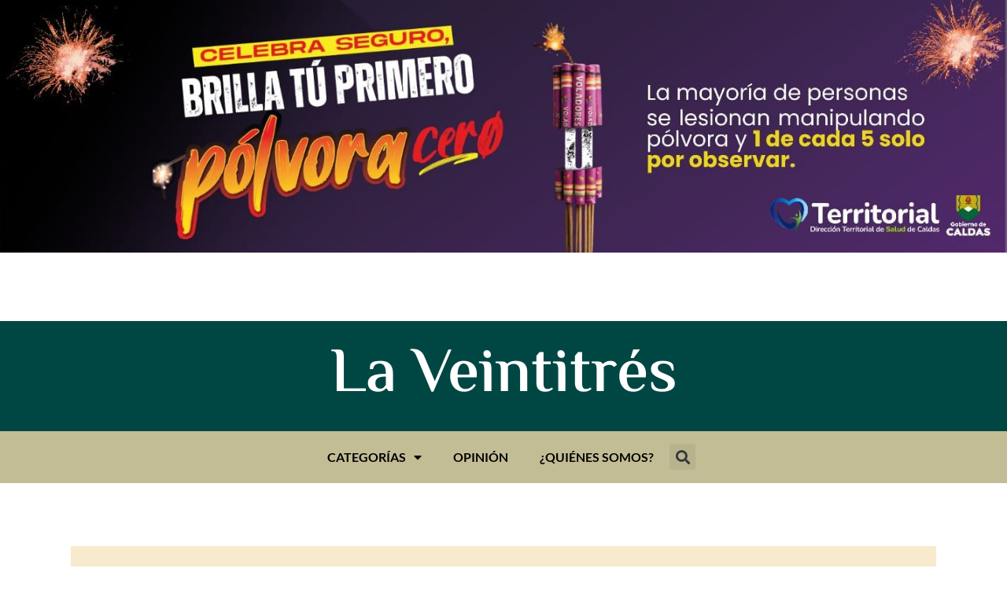

--- FILE ---
content_type: text/html; charset=UTF-8
request_url: https://laveintitres.com/607-millones-para-modernizar-institucion-educativa-en-villa-pilar/
body_size: 17707
content:
<!doctype html>
<html lang="es">
<head>
	<meta charset="UTF-8">
	<meta name="viewport" content="width=device-width, initial-scale=1">
	<link rel="profile" href="https://gmpg.org/xfn/11">
	<title>607 millones para modernizar institución educativa en Villa Pilar - La Veintitrés</title>
            <script type="text/javascript"> var epic_news_ajax_url = 'https://laveintitres.com/?epic-ajax-request=epic-ne'; </script>
            <meta name="dc.title" content="607 millones para modernizar institución educativa en Villa Pilar - La Veintitrés">
<meta name="dc.description" content="Dentro del plan de mejora de la infraestructura educativa de la ciudad, comenzaron los trabajos en la Institución Villa del Pilar. El proyecto, que cuenta con una inversión de 607 millones 866 mil 395 pesos busca proporcionar un entorno más adecuado y moderno para los estudiantes y el personal docente.&hellip;">
<meta name="dc.relation" content="https://laveintitres.com/607-millones-para-modernizar-institucion-educativa-en-villa-pilar/">
<meta name="dc.source" content="https://laveintitres.com/">
<meta name="dc.language" content="es_ES">
<meta name="description" content="Dentro del plan de mejora de la infraestructura educativa de la ciudad, comenzaron los trabajos en la Institución Villa del Pilar. El proyecto, que cuenta con una inversión de 607 millones 866 mil 395 pesos busca proporcionar un entorno más adecuado y moderno para los estudiantes y el personal docente.&hellip;">
<meta name="robots" content="index, follow, max-snippet:-1, max-image-preview:large, max-video-preview:-1">
<link rel="canonical" href="https://laveintitres.com/607-millones-para-modernizar-institucion-educativa-en-villa-pilar/">
<meta property="og:url" content="https://laveintitres.com/607-millones-para-modernizar-institucion-educativa-en-villa-pilar/">
<meta property="og:site_name" content="La Veintitrés">
<meta property="og:locale" content="es_ES">
<meta property="og:type" content="article">
<meta property="article:author" content="https://facebook.com/laveintitresco">
<meta property="article:publisher" content="https://facebook.com/laveintitresco">
<meta property="article:section" content="Educación">
<meta property="article:tag" content="Destacado">
<meta property="og:title" content="607 millones para modernizar institución educativa en Villa Pilar - La Veintitrés">
<meta property="og:description" content="Dentro del plan de mejora de la infraestructura educativa de la ciudad, comenzaron los trabajos en la Institución Villa del Pilar. El proyecto, que cuenta con una inversión de 607 millones 866 mil 395 pesos busca proporcionar un entorno más adecuado y moderno para los estudiantes y el personal docente.&hellip;">
<meta property="og:image" content="https://laveintitres.com/wp-content/uploads/2024/06/i.e.-villa-del-pilar-33-1024x683-1.jpg">
<meta property="og:image:secure_url" content="https://laveintitres.com/wp-content/uploads/2024/06/i.e.-villa-del-pilar-33-1024x683-1.jpg">
<meta property="og:image:width" content="1024">
<meta property="og:image:height" content="683">
<meta name="twitter:card" content="summary_large_image">
<meta name="twitter:site" content="@laveintitresco">
<meta name="twitter:creator" content="@laveintitresco">
<meta name="twitter:title" content="607 millones para modernizar institución educativa en Villa Pilar - La Veintitrés">
<meta name="twitter:description" content="Dentro del plan de mejora de la infraestructura educativa de la ciudad, comenzaron los trabajos en la Institución Villa del Pilar. El proyecto, que cuenta con una inversión de 607 millones 866 mil 395 pesos busca proporcionar un entorno más adecuado y moderno para los estudiantes y el personal docente.&hellip;">
<meta name="twitter:image" content="https://laveintitres.com/wp-content/uploads/2024/06/i.e.-villa-del-pilar-33-1024x683-1.jpg">
<link rel='dns-prefetch' href='//www.googletagmanager.com' />
<link rel="alternate" type="application/rss+xml" title="La Veintitrés &raquo; Feed" href="https://laveintitres.com/feed/" />
<link rel="alternate" type="application/rss+xml" title="La Veintitrés &raquo; Feed de los comentarios" href="https://laveintitres.com/comments/feed/" />
<link rel="alternate" title="oEmbed (JSON)" type="application/json+oembed" href="https://laveintitres.com/wp-json/oembed/1.0/embed?url=https%3A%2F%2Flaveintitres.com%2F607-millones-para-modernizar-institucion-educativa-en-villa-pilar%2F" />
<link rel="alternate" title="oEmbed (XML)" type="text/xml+oembed" href="https://laveintitres.com/wp-json/oembed/1.0/embed?url=https%3A%2F%2Flaveintitres.com%2F607-millones-para-modernizar-institucion-educativa-en-villa-pilar%2F&#038;format=xml" />
<style id='wp-img-auto-sizes-contain-inline-css'>
img:is([sizes=auto i],[sizes^="auto," i]){contain-intrinsic-size:3000px 1500px}
/*# sourceURL=wp-img-auto-sizes-contain-inline-css */
</style>
<style id='wp-emoji-styles-inline-css'>

	img.wp-smiley, img.emoji {
		display: inline !important;
		border: none !important;
		box-shadow: none !important;
		height: 1em !important;
		width: 1em !important;
		margin: 0 0.07em !important;
		vertical-align: -0.1em !important;
		background: none !important;
		padding: 0 !important;
	}
/*# sourceURL=wp-emoji-styles-inline-css */
</style>
<link rel='stylesheet' id='wp-block-library-css' href='https://laveintitres.com/wp-includes/css/dist/block-library/style.min.css?ver=6.9' media='all' />
<style id='wp-block-paragraph-inline-css'>
.is-small-text{font-size:.875em}.is-regular-text{font-size:1em}.is-large-text{font-size:2.25em}.is-larger-text{font-size:3em}.has-drop-cap:not(:focus):first-letter{float:left;font-size:8.4em;font-style:normal;font-weight:100;line-height:.68;margin:.05em .1em 0 0;text-transform:uppercase}body.rtl .has-drop-cap:not(:focus):first-letter{float:none;margin-left:.1em}p.has-drop-cap.has-background{overflow:hidden}:root :where(p.has-background){padding:1.25em 2.375em}:where(p.has-text-color:not(.has-link-color)) a{color:inherit}p.has-text-align-left[style*="writing-mode:vertical-lr"],p.has-text-align-right[style*="writing-mode:vertical-rl"]{rotate:180deg}
/*# sourceURL=https://laveintitres.com/wp-includes/blocks/paragraph/style.min.css */
</style>
<style id='global-styles-inline-css'>
:root{--wp--preset--aspect-ratio--square: 1;--wp--preset--aspect-ratio--4-3: 4/3;--wp--preset--aspect-ratio--3-4: 3/4;--wp--preset--aspect-ratio--3-2: 3/2;--wp--preset--aspect-ratio--2-3: 2/3;--wp--preset--aspect-ratio--16-9: 16/9;--wp--preset--aspect-ratio--9-16: 9/16;--wp--preset--color--black: #000000;--wp--preset--color--cyan-bluish-gray: #abb8c3;--wp--preset--color--white: #ffffff;--wp--preset--color--pale-pink: #f78da7;--wp--preset--color--vivid-red: #cf2e2e;--wp--preset--color--luminous-vivid-orange: #ff6900;--wp--preset--color--luminous-vivid-amber: #fcb900;--wp--preset--color--light-green-cyan: #7bdcb5;--wp--preset--color--vivid-green-cyan: #00d084;--wp--preset--color--pale-cyan-blue: #8ed1fc;--wp--preset--color--vivid-cyan-blue: #0693e3;--wp--preset--color--vivid-purple: #9b51e0;--wp--preset--gradient--vivid-cyan-blue-to-vivid-purple: linear-gradient(135deg,rgb(6,147,227) 0%,rgb(155,81,224) 100%);--wp--preset--gradient--light-green-cyan-to-vivid-green-cyan: linear-gradient(135deg,rgb(122,220,180) 0%,rgb(0,208,130) 100%);--wp--preset--gradient--luminous-vivid-amber-to-luminous-vivid-orange: linear-gradient(135deg,rgb(252,185,0) 0%,rgb(255,105,0) 100%);--wp--preset--gradient--luminous-vivid-orange-to-vivid-red: linear-gradient(135deg,rgb(255,105,0) 0%,rgb(207,46,46) 100%);--wp--preset--gradient--very-light-gray-to-cyan-bluish-gray: linear-gradient(135deg,rgb(238,238,238) 0%,rgb(169,184,195) 100%);--wp--preset--gradient--cool-to-warm-spectrum: linear-gradient(135deg,rgb(74,234,220) 0%,rgb(151,120,209) 20%,rgb(207,42,186) 40%,rgb(238,44,130) 60%,rgb(251,105,98) 80%,rgb(254,248,76) 100%);--wp--preset--gradient--blush-light-purple: linear-gradient(135deg,rgb(255,206,236) 0%,rgb(152,150,240) 100%);--wp--preset--gradient--blush-bordeaux: linear-gradient(135deg,rgb(254,205,165) 0%,rgb(254,45,45) 50%,rgb(107,0,62) 100%);--wp--preset--gradient--luminous-dusk: linear-gradient(135deg,rgb(255,203,112) 0%,rgb(199,81,192) 50%,rgb(65,88,208) 100%);--wp--preset--gradient--pale-ocean: linear-gradient(135deg,rgb(255,245,203) 0%,rgb(182,227,212) 50%,rgb(51,167,181) 100%);--wp--preset--gradient--electric-grass: linear-gradient(135deg,rgb(202,248,128) 0%,rgb(113,206,126) 100%);--wp--preset--gradient--midnight: linear-gradient(135deg,rgb(2,3,129) 0%,rgb(40,116,252) 100%);--wp--preset--font-size--small: 13px;--wp--preset--font-size--medium: 20px;--wp--preset--font-size--large: 36px;--wp--preset--font-size--x-large: 42px;--wp--preset--spacing--20: 0.44rem;--wp--preset--spacing--30: 0.67rem;--wp--preset--spacing--40: 1rem;--wp--preset--spacing--50: 1.5rem;--wp--preset--spacing--60: 2.25rem;--wp--preset--spacing--70: 3.38rem;--wp--preset--spacing--80: 5.06rem;--wp--preset--shadow--natural: 6px 6px 9px rgba(0, 0, 0, 0.2);--wp--preset--shadow--deep: 12px 12px 50px rgba(0, 0, 0, 0.4);--wp--preset--shadow--sharp: 6px 6px 0px rgba(0, 0, 0, 0.2);--wp--preset--shadow--outlined: 6px 6px 0px -3px rgb(255, 255, 255), 6px 6px rgb(0, 0, 0);--wp--preset--shadow--crisp: 6px 6px 0px rgb(0, 0, 0);}:root { --wp--style--global--content-size: 800px;--wp--style--global--wide-size: 1200px; }:where(body) { margin: 0; }.wp-site-blocks > .alignleft { float: left; margin-right: 2em; }.wp-site-blocks > .alignright { float: right; margin-left: 2em; }.wp-site-blocks > .aligncenter { justify-content: center; margin-left: auto; margin-right: auto; }:where(.wp-site-blocks) > * { margin-block-start: 24px; margin-block-end: 0; }:where(.wp-site-blocks) > :first-child { margin-block-start: 0; }:where(.wp-site-blocks) > :last-child { margin-block-end: 0; }:root { --wp--style--block-gap: 24px; }:root :where(.is-layout-flow) > :first-child{margin-block-start: 0;}:root :where(.is-layout-flow) > :last-child{margin-block-end: 0;}:root :where(.is-layout-flow) > *{margin-block-start: 24px;margin-block-end: 0;}:root :where(.is-layout-constrained) > :first-child{margin-block-start: 0;}:root :where(.is-layout-constrained) > :last-child{margin-block-end: 0;}:root :where(.is-layout-constrained) > *{margin-block-start: 24px;margin-block-end: 0;}:root :where(.is-layout-flex){gap: 24px;}:root :where(.is-layout-grid){gap: 24px;}.is-layout-flow > .alignleft{float: left;margin-inline-start: 0;margin-inline-end: 2em;}.is-layout-flow > .alignright{float: right;margin-inline-start: 2em;margin-inline-end: 0;}.is-layout-flow > .aligncenter{margin-left: auto !important;margin-right: auto !important;}.is-layout-constrained > .alignleft{float: left;margin-inline-start: 0;margin-inline-end: 2em;}.is-layout-constrained > .alignright{float: right;margin-inline-start: 2em;margin-inline-end: 0;}.is-layout-constrained > .aligncenter{margin-left: auto !important;margin-right: auto !important;}.is-layout-constrained > :where(:not(.alignleft):not(.alignright):not(.alignfull)){max-width: var(--wp--style--global--content-size);margin-left: auto !important;margin-right: auto !important;}.is-layout-constrained > .alignwide{max-width: var(--wp--style--global--wide-size);}body .is-layout-flex{display: flex;}.is-layout-flex{flex-wrap: wrap;align-items: center;}.is-layout-flex > :is(*, div){margin: 0;}body .is-layout-grid{display: grid;}.is-layout-grid > :is(*, div){margin: 0;}body{padding-top: 0px;padding-right: 0px;padding-bottom: 0px;padding-left: 0px;}a:where(:not(.wp-element-button)){text-decoration: underline;}:root :where(.wp-element-button, .wp-block-button__link){background-color: #32373c;border-width: 0;color: #fff;font-family: inherit;font-size: inherit;font-style: inherit;font-weight: inherit;letter-spacing: inherit;line-height: inherit;padding-top: calc(0.667em + 2px);padding-right: calc(1.333em + 2px);padding-bottom: calc(0.667em + 2px);padding-left: calc(1.333em + 2px);text-decoration: none;text-transform: inherit;}.has-black-color{color: var(--wp--preset--color--black) !important;}.has-cyan-bluish-gray-color{color: var(--wp--preset--color--cyan-bluish-gray) !important;}.has-white-color{color: var(--wp--preset--color--white) !important;}.has-pale-pink-color{color: var(--wp--preset--color--pale-pink) !important;}.has-vivid-red-color{color: var(--wp--preset--color--vivid-red) !important;}.has-luminous-vivid-orange-color{color: var(--wp--preset--color--luminous-vivid-orange) !important;}.has-luminous-vivid-amber-color{color: var(--wp--preset--color--luminous-vivid-amber) !important;}.has-light-green-cyan-color{color: var(--wp--preset--color--light-green-cyan) !important;}.has-vivid-green-cyan-color{color: var(--wp--preset--color--vivid-green-cyan) !important;}.has-pale-cyan-blue-color{color: var(--wp--preset--color--pale-cyan-blue) !important;}.has-vivid-cyan-blue-color{color: var(--wp--preset--color--vivid-cyan-blue) !important;}.has-vivid-purple-color{color: var(--wp--preset--color--vivid-purple) !important;}.has-black-background-color{background-color: var(--wp--preset--color--black) !important;}.has-cyan-bluish-gray-background-color{background-color: var(--wp--preset--color--cyan-bluish-gray) !important;}.has-white-background-color{background-color: var(--wp--preset--color--white) !important;}.has-pale-pink-background-color{background-color: var(--wp--preset--color--pale-pink) !important;}.has-vivid-red-background-color{background-color: var(--wp--preset--color--vivid-red) !important;}.has-luminous-vivid-orange-background-color{background-color: var(--wp--preset--color--luminous-vivid-orange) !important;}.has-luminous-vivid-amber-background-color{background-color: var(--wp--preset--color--luminous-vivid-amber) !important;}.has-light-green-cyan-background-color{background-color: var(--wp--preset--color--light-green-cyan) !important;}.has-vivid-green-cyan-background-color{background-color: var(--wp--preset--color--vivid-green-cyan) !important;}.has-pale-cyan-blue-background-color{background-color: var(--wp--preset--color--pale-cyan-blue) !important;}.has-vivid-cyan-blue-background-color{background-color: var(--wp--preset--color--vivid-cyan-blue) !important;}.has-vivid-purple-background-color{background-color: var(--wp--preset--color--vivid-purple) !important;}.has-black-border-color{border-color: var(--wp--preset--color--black) !important;}.has-cyan-bluish-gray-border-color{border-color: var(--wp--preset--color--cyan-bluish-gray) !important;}.has-white-border-color{border-color: var(--wp--preset--color--white) !important;}.has-pale-pink-border-color{border-color: var(--wp--preset--color--pale-pink) !important;}.has-vivid-red-border-color{border-color: var(--wp--preset--color--vivid-red) !important;}.has-luminous-vivid-orange-border-color{border-color: var(--wp--preset--color--luminous-vivid-orange) !important;}.has-luminous-vivid-amber-border-color{border-color: var(--wp--preset--color--luminous-vivid-amber) !important;}.has-light-green-cyan-border-color{border-color: var(--wp--preset--color--light-green-cyan) !important;}.has-vivid-green-cyan-border-color{border-color: var(--wp--preset--color--vivid-green-cyan) !important;}.has-pale-cyan-blue-border-color{border-color: var(--wp--preset--color--pale-cyan-blue) !important;}.has-vivid-cyan-blue-border-color{border-color: var(--wp--preset--color--vivid-cyan-blue) !important;}.has-vivid-purple-border-color{border-color: var(--wp--preset--color--vivid-purple) !important;}.has-vivid-cyan-blue-to-vivid-purple-gradient-background{background: var(--wp--preset--gradient--vivid-cyan-blue-to-vivid-purple) !important;}.has-light-green-cyan-to-vivid-green-cyan-gradient-background{background: var(--wp--preset--gradient--light-green-cyan-to-vivid-green-cyan) !important;}.has-luminous-vivid-amber-to-luminous-vivid-orange-gradient-background{background: var(--wp--preset--gradient--luminous-vivid-amber-to-luminous-vivid-orange) !important;}.has-luminous-vivid-orange-to-vivid-red-gradient-background{background: var(--wp--preset--gradient--luminous-vivid-orange-to-vivid-red) !important;}.has-very-light-gray-to-cyan-bluish-gray-gradient-background{background: var(--wp--preset--gradient--very-light-gray-to-cyan-bluish-gray) !important;}.has-cool-to-warm-spectrum-gradient-background{background: var(--wp--preset--gradient--cool-to-warm-spectrum) !important;}.has-blush-light-purple-gradient-background{background: var(--wp--preset--gradient--blush-light-purple) !important;}.has-blush-bordeaux-gradient-background{background: var(--wp--preset--gradient--blush-bordeaux) !important;}.has-luminous-dusk-gradient-background{background: var(--wp--preset--gradient--luminous-dusk) !important;}.has-pale-ocean-gradient-background{background: var(--wp--preset--gradient--pale-ocean) !important;}.has-electric-grass-gradient-background{background: var(--wp--preset--gradient--electric-grass) !important;}.has-midnight-gradient-background{background: var(--wp--preset--gradient--midnight) !important;}.has-small-font-size{font-size: var(--wp--preset--font-size--small) !important;}.has-medium-font-size{font-size: var(--wp--preset--font-size--medium) !important;}.has-large-font-size{font-size: var(--wp--preset--font-size--large) !important;}.has-x-large-font-size{font-size: var(--wp--preset--font-size--x-large) !important;}
/*# sourceURL=global-styles-inline-css */
</style>

<link rel='stylesheet' id='jet-engine-frontend-css' href='https://laveintitres.com/wp-content/plugins/jet-engine/assets/css/frontend.css?ver=3.7.8' media='all' />
<link rel='stylesheet' id='hello-elementor-css' href='https://laveintitres.com/wp-content/themes/hello-elementor/assets/css/reset.css?ver=3.4.4' media='all' />
<link rel='stylesheet' id='hello-elementor-theme-style-css' href='https://laveintitres.com/wp-content/themes/hello-elementor/assets/css/theme.css?ver=3.4.4' media='all' />
<link rel='stylesheet' id='hello-elementor-header-footer-css' href='https://laveintitres.com/wp-content/themes/hello-elementor/assets/css/header-footer.css?ver=3.4.4' media='all' />
<link rel='stylesheet' id='elementor-frontend-css' href='https://laveintitres.com/wp-content/plugins/elementor/assets/css/frontend.min.css?ver=3.32.5' media='all' />
<link rel='stylesheet' id='elementor-post-772-css' href='https://laveintitres.com/wp-content/uploads/elementor/css/post-772.css?ver=1768298240' media='all' />
<link rel='stylesheet' id='swiper-css' href='https://laveintitres.com/wp-content/plugins/elementor/assets/lib/swiper/v8/css/swiper.min.css?ver=8.4.5' media='all' />
<link rel='stylesheet' id='e-swiper-css' href='https://laveintitres.com/wp-content/plugins/elementor/assets/css/conditionals/e-swiper.min.css?ver=3.32.5' media='all' />
<link rel='stylesheet' id='widget-image-carousel-css' href='https://laveintitres.com/wp-content/plugins/elementor/assets/css/widget-image-carousel.min.css?ver=3.32.5' media='all' />
<link rel='stylesheet' id='widget-heading-css' href='https://laveintitres.com/wp-content/plugins/elementor/assets/css/widget-heading.min.css?ver=3.32.5' media='all' />
<link rel='stylesheet' id='widget-nav-menu-css' href='https://laveintitres.com/wp-content/plugins/elementor-pro/assets/css/widget-nav-menu.min.css?ver=3.32.3' media='all' />
<link rel='stylesheet' id='widget-search-form-css' href='https://laveintitres.com/wp-content/plugins/elementor-pro/assets/css/widget-search-form.min.css?ver=3.32.3' media='all' />
<link rel='stylesheet' id='elementor-icons-shared-0-css' href='https://laveintitres.com/wp-content/plugins/elementor/assets/lib/font-awesome/css/fontawesome.min.css?ver=5.15.3' media='all' />
<link rel='stylesheet' id='elementor-icons-fa-solid-css' href='https://laveintitres.com/wp-content/plugins/elementor/assets/lib/font-awesome/css/solid.min.css?ver=5.15.3' media='all' />
<link rel='stylesheet' id='widget-spacer-css' href='https://laveintitres.com/wp-content/plugins/elementor/assets/css/widget-spacer.min.css?ver=3.32.5' media='all' />
<link rel='stylesheet' id='widget-post-info-css' href='https://laveintitres.com/wp-content/plugins/elementor-pro/assets/css/widget-post-info.min.css?ver=3.32.3' media='all' />
<link rel='stylesheet' id='widget-icon-list-css' href='https://laveintitres.com/wp-content/plugins/elementor/assets/css/widget-icon-list.min.css?ver=3.32.5' media='all' />
<link rel='stylesheet' id='elementor-icons-fa-regular-css' href='https://laveintitres.com/wp-content/plugins/elementor/assets/lib/font-awesome/css/regular.min.css?ver=5.15.3' media='all' />
<link rel='stylesheet' id='widget-divider-css' href='https://laveintitres.com/wp-content/plugins/elementor/assets/css/widget-divider.min.css?ver=3.32.5' media='all' />
<link rel='stylesheet' id='widget-share-buttons-css' href='https://laveintitres.com/wp-content/plugins/elementor-pro/assets/css/widget-share-buttons.min.css?ver=3.32.3' media='all' />
<link rel='stylesheet' id='e-apple-webkit-css' href='https://laveintitres.com/wp-content/plugins/elementor/assets/css/conditionals/apple-webkit.min.css?ver=3.32.5' media='all' />
<link rel='stylesheet' id='elementor-icons-fa-brands-css' href='https://laveintitres.com/wp-content/plugins/elementor/assets/lib/font-awesome/css/brands.min.css?ver=5.15.3' media='all' />
<link rel='stylesheet' id='widget-image-css' href='https://laveintitres.com/wp-content/plugins/elementor/assets/css/widget-image.min.css?ver=3.32.5' media='all' />
<link rel='stylesheet' id='widget-posts-css' href='https://laveintitres.com/wp-content/plugins/elementor-pro/assets/css/widget-posts.min.css?ver=3.32.3' media='all' />
<link rel='stylesheet' id='elementor-icons-css' href='https://laveintitres.com/wp-content/plugins/elementor/assets/lib/eicons/css/elementor-icons.min.css?ver=5.44.0' media='all' />
<link rel='stylesheet' id='jet-blog-css' href='https://laveintitres.com/wp-content/plugins/jet-blog/assets/css/jet-blog.css?ver=2.4.7' media='all' />
<link rel='stylesheet' id='jet-tricks-frontend-css' href='https://laveintitres.com/wp-content/plugins/jet-tricks/assets/css/jet-tricks-frontend.css?ver=1.5.8' media='all' />
<link rel='stylesheet' id='elementor-post-924-css' href='https://laveintitres.com/wp-content/uploads/elementor/css/post-924.css?ver=1768298240' media='all' />
<link rel='stylesheet' id='elementor-post-1033-css' href='https://laveintitres.com/wp-content/uploads/elementor/css/post-1033.css?ver=1768298240' media='all' />
<link rel='stylesheet' id='elementor-post-996-css' href='https://laveintitres.com/wp-content/uploads/elementor/css/post-996.css?ver=1768298240' media='all' />
<link rel='stylesheet' id='epic-icon-css' href='https://laveintitres.com/wp-content/plugins/epic-news-element/assets/fonts/jegicon/jegicon.css?ver=6.9' media='all' />
<link rel='stylesheet' id='font-awesome-css' href='https://laveintitres.com/wp-content/plugins/elementor/assets/lib/font-awesome/css/font-awesome.min.css?ver=4.7.0' media='all' />
<link rel='stylesheet' id='epic-style-css' href='https://laveintitres.com/wp-content/plugins/epic-news-element/assets/css/style.min.css?ver=6.9' media='all' />
<link rel='stylesheet' id='elementor-gf-local-roboto-css' href='https://laveintitres.com/wp-content/uploads/elementor/google-fonts/css/roboto.css?ver=1744834663' media='all' />
<link rel='stylesheet' id='elementor-gf-local-robotoslab-css' href='https://laveintitres.com/wp-content/uploads/elementor/google-fonts/css/robotoslab.css?ver=1744834614' media='all' />
<link rel='stylesheet' id='elementor-gf-local-elmessiri-css' href='https://laveintitres.com/wp-content/uploads/elementor/google-fonts/css/elmessiri.css?ver=1744834616' media='all' />
<link rel='stylesheet' id='elementor-gf-local-lato-css' href='https://laveintitres.com/wp-content/uploads/elementor/google-fonts/css/lato.css?ver=1744834618' media='all' />
<script id="gtmkit-js-before" data-cfasync="false" data-nowprocket="" data-cookieconsent="ignore">
		window.gtmkit_settings = {"datalayer_name":"dataLayer","console_log":false};
		window.gtmkit_data = {};
		window.dataLayer = window.dataLayer || [];
				
//# sourceURL=gtmkit-js-before
</script>
<script id="gtmkit-container-js-after" data-cfasync="false" data-nowprocket="" data-cookieconsent="ignore">
/* Google Tag Manager */
(function(w,d,s,l,i){w[l]=w[l]||[];w[l].push({'gtm.start':
new Date().getTime(),event:'gtm.js'});var f=d.getElementsByTagName(s)[0],
j=d.createElement(s),dl=l!='dataLayer'?'&l='+l:'';j.async=true;j.src=
'https://www.googletagmanager.com/gtm.js?id='+i+dl;f.parentNode.insertBefore(j,f);
})(window,document,'script','dataLayer','GTM-KWM6F8B4');
/* End Google Tag Manager */

//# sourceURL=gtmkit-container-js-after
</script>
<script id="gtmkit-datalayer-js-before" data-cfasync="false" data-nowprocket="" data-cookieconsent="ignore">
const gtmkit_dataLayer_content = {"pageType":"post"};
dataLayer.push( gtmkit_dataLayer_content );

//# sourceURL=gtmkit-datalayer-js-before
</script>
<script src="https://laveintitres.com/wp-includes/js/jquery/jquery.min.js?ver=3.7.1" id="jquery-core-js"></script>
<script src="https://laveintitres.com/wp-includes/js/jquery/jquery-migrate.min.js?ver=3.4.1" id="jquery-migrate-js"></script>
<link rel="https://api.w.org/" href="https://laveintitres.com/wp-json/" /><link rel="alternate" title="JSON" type="application/json" href="https://laveintitres.com/wp-json/wp/v2/posts/32859" /><link rel="EditURI" type="application/rsd+xml" title="RSD" href="https://laveintitres.com/xmlrpc.php?rsd" />
<meta name="generator" content="WordPress 6.9" />
<link rel='shortlink' href='https://laveintitres.com/?p=32859' />
<meta name="generator" content="Site Kit by Google 1.170.0" />
<!-- Metaetiquetas de Google AdSense añadidas por Site Kit -->
<meta name="google-adsense-platform-account" content="ca-host-pub-2644536267352236">
<meta name="google-adsense-platform-domain" content="sitekit.withgoogle.com">
<!-- Acabar con las metaetiquetas de Google AdSense añadidas por Site Kit -->
<meta name="generator" content="Elementor 3.32.5; features: additional_custom_breakpoints; settings: css_print_method-external, google_font-enabled, font_display-swap">
<script async src="https://pagead2.googlesyndication.com/pagead/js/adsbygoogle.js?client=ca-pub-4495293544678880"
     crossorigin="anonymous"></script>
			<style>
				.e-con.e-parent:nth-of-type(n+4):not(.e-lazyloaded):not(.e-no-lazyload),
				.e-con.e-parent:nth-of-type(n+4):not(.e-lazyloaded):not(.e-no-lazyload) * {
					background-image: none !important;
				}
				@media screen and (max-height: 1024px) {
					.e-con.e-parent:nth-of-type(n+3):not(.e-lazyloaded):not(.e-no-lazyload),
					.e-con.e-parent:nth-of-type(n+3):not(.e-lazyloaded):not(.e-no-lazyload) * {
						background-image: none !important;
					}
				}
				@media screen and (max-height: 640px) {
					.e-con.e-parent:nth-of-type(n+2):not(.e-lazyloaded):not(.e-no-lazyload),
					.e-con.e-parent:nth-of-type(n+2):not(.e-lazyloaded):not(.e-no-lazyload) * {
						background-image: none !important;
					}
				}
			</style>
			<link rel="icon" href="https://laveintitres.com/wp-content/uploads/2023/02/favicon-80x80.png" sizes="32x32" />
<link rel="icon" href="https://laveintitres.com/wp-content/uploads/2023/02/favicon-300x300.png" sizes="192x192" />
<link rel="apple-touch-icon" href="https://laveintitres.com/wp-content/uploads/2023/02/favicon-300x300.png" />
<meta name="msapplication-TileImage" content="https://laveintitres.com/wp-content/uploads/2023/02/favicon-300x300.png" />
<style id="jeg_dynamic_css" type="text/css" data-type="jeg_custom-css">.jeg_post_title, .jeg_post_title > a, jeg_archive_title, .jeg_block_title>span, .jeg_block_title>span>strong { font-family: Lato,Helvetica,Arial,sans-serif;color : #004743;  } .jeg_post_meta, .jeg_postblock .jeg_subcat_list > li > a:hover, .jeg_pl_md_card .jeg_post_category a, .jeg_postblock .jeg_subcat_list > li > a, .jeg_pl_md_5 .jeg_post_meta, .jeg_post_category a { font-family: Lato,Helvetica,Arial,sans-serif;color : #004743;  } .jeg_post_excerpt,.jeg_readmore { font-family: Lato,Helvetica,Arial,sans-serif; } </style>		<style id="wp-custom-css">
			.jeg_heroblock .jeg_post_category a{background: #004743;}
.jeg_thumb .jeg_post_category a{ background: #004743;}
.jeg_pl_lg_7 .jeg_thumb .jeg_post_category a{color:#C2BD95}
.jeg_meta_author a{color: #C2BD95;}
.jeg_pl_lg_2 .jeg_readmore, .jeg_pl_lg_3 .jeg_readmore{display: none;}
.jeg_pl_xs_4 .jeg_postblock_content:before{color: #C2BD95;}
.jeg_readmore{display: none;}
.jeg_meta_comment{display: none;}
.fa fa-clock-o{color: #C2BD95;}
.jeg_post_meta .fa{color: #C2BD95;}
.pk-share-buttons-items{display:none;}
.wp-block-image figcaption {
    margin: 30p;
    margin-top: 0;
    background: #f1f1f1;
    text-align: right;
    font-size: 15px;
    font-style: italic;
}		</style>
		
<script async src='https://www.googletagmanager.com/gtag/js?id=G-W3QJHD7623'></script><script>
window.dataLayer = window.dataLayer || [];
function gtag(){dataLayer.push(arguments);}gtag('js', new Date());
gtag('set', 'cookie_domain', 'auto');
gtag('set', 'cookie_flags', 'SameSite=None;Secure');

 gtag('config', 'G-W3QJHD7623' , {});

</script>
<link rel='stylesheet' id='jet-elements-css' href='https://laveintitres.com/wp-content/plugins/jet-elements/assets/css/jet-elements.css?ver=2.7.12.1' media='all' />
</head>
<body class="wp-singular post-template-default single single-post postid-32859 single-format-standard wp-embed-responsive wp-theme-hello-elementor epic-gutenberg hello-elementor-default elementor-default elementor-kit-772 elementor-page-996">


<a class="skip-link screen-reader-text" href="#content">Ir al contenido</a>

		<header data-elementor-type="header" data-elementor-id="924" class="elementor elementor-924 elementor-location-header" data-elementor-post-type="elementor_library">
					<section class="elementor-section elementor-top-section elementor-element elementor-element-b44338d elementor-section-full_width elementor-section-height-default elementor-section-height-default" data-id="b44338d" data-element_type="section" data-settings="{&quot;jet_parallax_layout_list&quot;:[]}">
						<div class="elementor-container elementor-column-gap-no">
					<div class="elementor-column elementor-col-100 elementor-top-column elementor-element elementor-element-a68272a" data-id="a68272a" data-element_type="column">
			<div class="elementor-widget-wrap elementor-element-populated">
						<div class="elementor-element elementor-element-1c743dd elementor-widget elementor-widget-image-carousel" data-id="1c743dd" data-element_type="widget" data-settings="{&quot;slides_to_show&quot;:&quot;1&quot;,&quot;navigation&quot;:&quot;none&quot;,&quot;autoplay&quot;:&quot;yes&quot;,&quot;pause_on_interaction&quot;:&quot;yes&quot;,&quot;autoplay_speed&quot;:5000,&quot;infinite&quot;:&quot;yes&quot;,&quot;effect&quot;:&quot;slide&quot;,&quot;speed&quot;:500}" data-widget_type="image-carousel.default">
				<div class="elementor-widget-container">
							<div class="elementor-image-carousel-wrapper swiper" role="region" aria-roledescription="carousel" aria-label="Carrusel de imágenes" dir="ltr">
			<div class="elementor-image-carousel swiper-wrapper" aria-live="off">
								<div class="swiper-slide" role="group" aria-roledescription="slide" aria-label="1 de 13"><figure class="swiper-slide-inner"><img class="swiper-slide-image" src="https://laveintitres.com/wp-content/uploads/2025/12/whatsapp-image-2025-12-05-at-2.00.50-pm.jpeg" alt="whatsapp image 2025 12 05 at 2.00.50 pm" /></figure></div><div class="swiper-slide" role="group" aria-roledescription="slide" aria-label="2 de 13"><figure class="swiper-slide-inner"><img class="swiper-slide-image" src="https://laveintitres.com/wp-content/uploads/2025/11/gober-en-norcasia-64-familias3-10.jpg" alt="gober en norcasia 64 familias3 10" /></figure></div><div class="swiper-slide" role="group" aria-roledescription="slide" aria-label="3 de 13"><figure class="swiper-slide-inner"><img class="swiper-slide-image" src="https://laveintitres.com/wp-content/uploads/2025/11/la23noticias1_mesa-de-trabajo-1-scaled.jpg" alt="la23noticias1 mesa de trabajo 1" /></figure></div><div class="swiper-slide" role="group" aria-roledescription="slide" aria-label="4 de 13"><figure class="swiper-slide-inner"><img class="swiper-slide-image" src="https://laveintitres.com/wp-content/uploads/2025/11/banner_display-hero.jpg" alt="banner display hero" /></figure></div><div class="swiper-slide" role="group" aria-roledescription="slide" aria-label="5 de 13"><figure class="swiper-slide-inner"><img class="swiper-slide-image" src="https://laveintitres.com/wp-content/uploads/2025/07/vacunacion-2025-banner-la-veintitres_1600x500-px-scaled.jpg" alt="vacunaciÓn 2025 banner la veintitres 1600x500 px" /></figure></div><div class="swiper-slide" role="group" aria-roledescription="slide" aria-label="6 de 13"><figure class="swiper-slide-inner"><img class="swiper-slide-image" src="https://laveintitres.com/wp-content/uploads/2025/07/1600-x-500-39-scaled.png" alt="1600 x 500 39" /></figure></div><div class="swiper-slide" role="group" aria-roledescription="slide" aria-label="7 de 13"><figure class="swiper-slide-inner"><img class="swiper-slide-image" src="https://laveintitres.com/wp-content/uploads/2025/07/1600-x-500-38-scaled.png" alt="1600 x 500 38" /></figure></div><div class="swiper-slide" role="group" aria-roledescription="slide" aria-label="8 de 13"><figure class="swiper-slide-inner"><img class="swiper-slide-image" src="https://laveintitres.com/wp-content/uploads/2025/07/1600-x-500-43-scaled.png" alt="1600 x 500 43" /></figure></div><div class="swiper-slide" role="group" aria-roledescription="slide" aria-label="9 de 13"><figure class="swiper-slide-inner"><img class="swiper-slide-image" src="https://laveintitres.com/wp-content/uploads/2025/07/1600-x-500-41-scaled.png" alt="1600 x 500 41" /></figure></div><div class="swiper-slide" role="group" aria-roledescription="slide" aria-label="10 de 13"><figure class="swiper-slide-inner"><img class="swiper-slide-image" src="https://laveintitres.com/wp-content/uploads/2024/10/imagen-de-whatsapp-2024-10-17-a-las-11.12.08_164d5953.jpg" alt="imagen de whatsapp 2024 10 17 a las 11.12.08 164d5953" /></figure></div><div class="swiper-slide" role="group" aria-roledescription="slide" aria-label="11 de 13"><figure class="swiper-slide-inner"><img class="swiper-slide-image" src="https://laveintitres.com/wp-content/uploads/2025/07/1600-x-500-42-scaled.png" alt="1600 x 500 42" /></figure></div><div class="swiper-slide" role="group" aria-roledescription="slide" aria-label="12 de 13"><figure class="swiper-slide-inner"><img class="swiper-slide-image" src="https://laveintitres.com/wp-content/uploads/2024/10/imagen-de-whatsapp-2024-10-15-a-las-18.48.43_6028c674.jpg" alt="imagen de whatsapp 2024 10 15 a las 18.48.43 6028c674" /></figure></div><div class="swiper-slide" role="group" aria-roledescription="slide" aria-label="13 de 13"><figure class="swiper-slide-inner"><img class="swiper-slide-image" src="https://laveintitres.com/wp-content/uploads/2024/10/imagen-de-whatsapp-2024-10-15-a-las-19.15.55_721387eb.jpg" alt="imagen de whatsapp 2024 10 15 a las 19.15.55 721387eb" /></figure></div>			</div>
							
									</div>
						</div>
				</div>
					</div>
		</div>
					</div>
		</section>
				<section class="elementor-section elementor-top-section elementor-element elementor-element-329b741 elementor-section-boxed elementor-section-height-default elementor-section-height-default" data-id="329b741" data-element_type="section" data-settings="{&quot;background_background&quot;:&quot;classic&quot;,&quot;jet_parallax_layout_list&quot;:[]}">
						<div class="elementor-container elementor-column-gap-default">
					<div class="elementor-column elementor-col-100 elementor-top-column elementor-element elementor-element-8918b25" data-id="8918b25" data-element_type="column">
			<div class="elementor-widget-wrap elementor-element-populated">
						<div class="elementor-element elementor-element-40e80b4 elementor-widget elementor-widget-heading" data-id="40e80b4" data-element_type="widget" data-widget_type="heading.default">
				<div class="elementor-widget-container">
					<span class="elementor-heading-title elementor-size-default"><a href="https://laveintitres.com">La Veintitrés</a></span>				</div>
				</div>
					</div>
		</div>
					</div>
		</section>
				<section class="elementor-section elementor-top-section elementor-element elementor-element-fd496f1 elementor-section-boxed elementor-section-height-default elementor-section-height-default" data-id="fd496f1" data-element_type="section" data-settings="{&quot;background_background&quot;:&quot;classic&quot;,&quot;jet_parallax_layout_list&quot;:[]}">
						<div class="elementor-container elementor-column-gap-default">
					<div class="elementor-column elementor-col-100 elementor-top-column elementor-element elementor-element-66486e1" data-id="66486e1" data-element_type="column">
			<div class="elementor-widget-wrap elementor-element-populated">
						<div class="elementor-element elementor-element-c44dda3 elementor-nav-menu__align-center elementor-nav-menu--stretch elementor-widget__width-auto elementor-widget-mobile__width-initial elementor-nav-menu--dropdown-tablet elementor-nav-menu__text-align-aside elementor-nav-menu--toggle elementor-nav-menu--burger elementor-widget elementor-widget-nav-menu" data-id="c44dda3" data-element_type="widget" data-settings="{&quot;full_width&quot;:&quot;stretch&quot;,&quot;layout&quot;:&quot;horizontal&quot;,&quot;submenu_icon&quot;:{&quot;value&quot;:&quot;&lt;i class=\&quot;fas fa-caret-down\&quot; aria-hidden=\&quot;true\&quot;&gt;&lt;\/i&gt;&quot;,&quot;library&quot;:&quot;fa-solid&quot;},&quot;toggle&quot;:&quot;burger&quot;}" data-widget_type="nav-menu.default">
				<div class="elementor-widget-container">
								<nav aria-label="Menú" class="elementor-nav-menu--main elementor-nav-menu__container elementor-nav-menu--layout-horizontal e--pointer-none">
				<ul id="menu-1-c44dda3" class="elementor-nav-menu"><li class="menu-item menu-item-type-custom menu-item-object-custom menu-item-has-children menu-item-341"><a href="#" class="elementor-item elementor-item-anchor">Categorías</a>
<ul class="sub-menu elementor-nav-menu--dropdown">
	<li class="menu-item menu-item-type-taxonomy menu-item-object-category menu-item-1395"><a href="https://laveintitres.com/category/marca-manizales/" class="elementor-sub-item">Marca Manizales</a></li>
	<li class="menu-item menu-item-type-taxonomy menu-item-object-category menu-item-657"><a href="https://laveintitres.com/category/manizales/" class="elementor-sub-item">Manizales</a></li>
	<li class="menu-item menu-item-type-taxonomy menu-item-object-category menu-item-936"><a href="https://laveintitres.com/category/deportes/" class="elementor-sub-item">Deportes</a></li>
	<li class="menu-item menu-item-type-taxonomy menu-item-object-category menu-item-937"><a href="https://laveintitres.com/category/politinotas/" class="elementor-sub-item">Politinotas</a></li>
	<li class="menu-item menu-item-type-taxonomy menu-item-object-category menu-item-659"><a href="https://laveintitres.com/category/regional/" class="elementor-sub-item">Regional</a></li>
	<li class="menu-item menu-item-type-taxonomy menu-item-object-category menu-item-658"><a href="https://laveintitres.com/category/politica/" class="elementor-sub-item">Política</a></li>
	<li class="menu-item menu-item-type-taxonomy menu-item-object-category menu-item-938"><a href="https://laveintitres.com/category/cultural/" class="elementor-sub-item">Cultural</a></li>
	<li class="menu-item menu-item-type-taxonomy menu-item-object-category menu-item-939"><a href="https://laveintitres.com/category/economia/" class="elementor-sub-item">Economía</a></li>
	<li class="menu-item menu-item-type-taxonomy menu-item-object-category current-post-ancestor current-menu-parent current-post-parent menu-item-940"><a href="https://laveintitres.com/category/educacion/" class="elementor-sub-item">Educación</a></li>
</ul>
</li>
<li class="menu-item menu-item-type-taxonomy menu-item-object-category menu-item-1032"><a href="https://laveintitres.com/category/noticias/" class="elementor-item">Opinión</a></li>
<li class="menu-item menu-item-type-post_type menu-item-object-page menu-item-193"><a href="https://laveintitres.com/quienes-somos/" class="elementor-item">¿Quiénes somos?</a></li>
</ul>			</nav>
					<div class="elementor-menu-toggle" role="button" tabindex="0" aria-label="Alternar menú" aria-expanded="false">
			<i aria-hidden="true" role="presentation" class="elementor-menu-toggle__icon--open eicon-menu-bar"></i><i aria-hidden="true" role="presentation" class="elementor-menu-toggle__icon--close eicon-close"></i>		</div>
					<nav class="elementor-nav-menu--dropdown elementor-nav-menu__container" aria-hidden="true">
				<ul id="menu-2-c44dda3" class="elementor-nav-menu"><li class="menu-item menu-item-type-custom menu-item-object-custom menu-item-has-children menu-item-341"><a href="#" class="elementor-item elementor-item-anchor" tabindex="-1">Categorías</a>
<ul class="sub-menu elementor-nav-menu--dropdown">
	<li class="menu-item menu-item-type-taxonomy menu-item-object-category menu-item-1395"><a href="https://laveintitres.com/category/marca-manizales/" class="elementor-sub-item" tabindex="-1">Marca Manizales</a></li>
	<li class="menu-item menu-item-type-taxonomy menu-item-object-category menu-item-657"><a href="https://laveintitres.com/category/manizales/" class="elementor-sub-item" tabindex="-1">Manizales</a></li>
	<li class="menu-item menu-item-type-taxonomy menu-item-object-category menu-item-936"><a href="https://laveintitres.com/category/deportes/" class="elementor-sub-item" tabindex="-1">Deportes</a></li>
	<li class="menu-item menu-item-type-taxonomy menu-item-object-category menu-item-937"><a href="https://laveintitres.com/category/politinotas/" class="elementor-sub-item" tabindex="-1">Politinotas</a></li>
	<li class="menu-item menu-item-type-taxonomy menu-item-object-category menu-item-659"><a href="https://laveintitres.com/category/regional/" class="elementor-sub-item" tabindex="-1">Regional</a></li>
	<li class="menu-item menu-item-type-taxonomy menu-item-object-category menu-item-658"><a href="https://laveintitres.com/category/politica/" class="elementor-sub-item" tabindex="-1">Política</a></li>
	<li class="menu-item menu-item-type-taxonomy menu-item-object-category menu-item-938"><a href="https://laveintitres.com/category/cultural/" class="elementor-sub-item" tabindex="-1">Cultural</a></li>
	<li class="menu-item menu-item-type-taxonomy menu-item-object-category menu-item-939"><a href="https://laveintitres.com/category/economia/" class="elementor-sub-item" tabindex="-1">Economía</a></li>
	<li class="menu-item menu-item-type-taxonomy menu-item-object-category current-post-ancestor current-menu-parent current-post-parent menu-item-940"><a href="https://laveintitres.com/category/educacion/" class="elementor-sub-item" tabindex="-1">Educación</a></li>
</ul>
</li>
<li class="menu-item menu-item-type-taxonomy menu-item-object-category menu-item-1032"><a href="https://laveintitres.com/category/noticias/" class="elementor-item" tabindex="-1">Opinión</a></li>
<li class="menu-item menu-item-type-post_type menu-item-object-page menu-item-193"><a href="https://laveintitres.com/quienes-somos/" class="elementor-item" tabindex="-1">¿Quiénes somos?</a></li>
</ul>			</nav>
						</div>
				</div>
				<div class="elementor-element elementor-element-1f05c4e elementor-search-form--skin-full_screen elementor-widget__width-auto elementor-widget-mobile__width-initial elementor-widget elementor-widget-search-form" data-id="1f05c4e" data-element_type="widget" data-settings="{&quot;skin&quot;:&quot;full_screen&quot;}" data-widget_type="search-form.default">
				<div class="elementor-widget-container">
							<search role="search">
			<form class="elementor-search-form" action="https://laveintitres.com" method="get">
												<div class="elementor-search-form__toggle" role="button" tabindex="0" aria-label="Buscar">
					<i aria-hidden="true" class="fas fa-search"></i>				</div>
								<div class="elementor-search-form__container">
					<label class="elementor-screen-only" for="elementor-search-form-1f05c4e">Buscar</label>

					
					<input id="elementor-search-form-1f05c4e" placeholder="Buscar..." class="elementor-search-form__input" type="search" name="s" value="">
					
					
										<div class="dialog-lightbox-close-button dialog-close-button" role="button" tabindex="0" aria-label="Cerrar este cuadro de búsqueda.">
						<i aria-hidden="true" class="eicon-close"></i>					</div>
									</div>
			</form>
		</search>
						</div>
				</div>
					</div>
		</div>
					</div>
		</section>
				</header>
				<div data-elementor-type="single-post" data-elementor-id="996" class="elementor elementor-996 elementor-location-single post-32859 post type-post status-publish format-standard has-post-thumbnail hentry category-educacion tag-destacado" data-elementor-post-type="elementor_library">
					<section class="elementor-section elementor-top-section elementor-element elementor-element-1c29cfe elementor-section-boxed elementor-section-height-default elementor-section-height-default" data-id="1c29cfe" data-element_type="section" data-settings="{&quot;jet_parallax_layout_list&quot;:[]}">
						<div class="elementor-container elementor-column-gap-default">
					<div class="elementor-column elementor-col-100 elementor-top-column elementor-element elementor-element-bba83da" data-id="bba83da" data-element_type="column">
			<div class="elementor-widget-wrap elementor-element-populated">
						<section class="elementor-section elementor-inner-section elementor-element elementor-element-7bcb5ec elementor-section-boxed elementor-section-height-default elementor-section-height-default" data-id="7bcb5ec" data-element_type="section" data-settings="{&quot;jet_parallax_layout_list&quot;:[]}">
						<div class="elementor-container elementor-column-gap-default">
					<div class="elementor-column elementor-col-100 elementor-inner-column elementor-element elementor-element-92874c2" data-id="92874c2" data-element_type="column">
			<div class="elementor-widget-wrap elementor-element-populated">
						<div class="elementor-element elementor-element-511a4bb elementor-widget elementor-widget-image-carousel" data-id="511a4bb" data-element_type="widget" data-settings="{&quot;slides_to_show&quot;:&quot;1&quot;,&quot;navigation&quot;:&quot;none&quot;,&quot;autoplay_speed&quot;:3000,&quot;autoplay&quot;:&quot;yes&quot;,&quot;infinite&quot;:&quot;yes&quot;,&quot;effect&quot;:&quot;slide&quot;,&quot;speed&quot;:500}" data-widget_type="image-carousel.default">
				<div class="elementor-widget-container">
							<div class="elementor-image-carousel-wrapper swiper" role="region" aria-roledescription="carousel" aria-label="Carrusel de imágenes" dir="ltr">
			<div class="elementor-image-carousel swiper-wrapper" aria-live="off">
								<div class="swiper-slide" role="group" aria-roledescription="slide" aria-label="1 de 2"><figure class="swiper-slide-inner"><img class="swiper-slide-image" src="https://laveintitres.com/wp-content/uploads/2023/04/1600-x-300-46-scaled.png" alt="1600 x 300 46" /></figure></div><div class="swiper-slide" role="group" aria-roledescription="slide" aria-label="2 de 2"><figure class="swiper-slide-inner"><img class="swiper-slide-image" src="https://laveintitres.com/wp-content/uploads/2023/04/1600-x-300-45-scaled.png" alt="1600 x 300 45" /></figure></div>			</div>
							
									</div>
						</div>
				</div>
				<div class="elementor-element elementor-element-63cb087 elementor-widget elementor-widget-post-info" data-id="63cb087" data-element_type="widget" data-widget_type="post-info.default">
				<div class="elementor-widget-container">
							<ul class="elementor-inline-items elementor-icon-list-items elementor-post-info">
								<li class="elementor-icon-list-item elementor-repeater-item-0a0cff8 elementor-inline-item" itemprop="datePublished">
						<a href="https://laveintitres.com/2024/06/18/">
											<span class="elementor-icon-list-icon">
								<i aria-hidden="true" class="fas fa-calendar"></i>							</span>
									<span class="elementor-icon-list-text elementor-post-info__item elementor-post-info__item--type-date">
										<time>junio 18, 2024</time>					</span>
									</a>
				</li>
				<li class="elementor-icon-list-item elementor-repeater-item-4c64f60 elementor-inline-item">
										<span class="elementor-icon-list-icon">
								<i aria-hidden="true" class="far fa-clock"></i>							</span>
									<span class="elementor-icon-list-text elementor-post-info__item elementor-post-info__item--type-time">
										<time>7:08 am</time>					</span>
								</li>
				<li class="elementor-icon-list-item elementor-repeater-item-b5a5536 elementor-inline-item" itemprop="about">
										<span class="elementor-icon-list-icon">
								<i aria-hidden="true" class="fas fa-tags"></i>							</span>
									<span class="elementor-icon-list-text elementor-post-info__item elementor-post-info__item--type-terms">
										<span class="elementor-post-info__terms-list">
				<a href="https://laveintitres.com/category/educacion/" class="elementor-post-info__terms-list-item">Educación</a>				</span>
					</span>
								</li>
				</ul>
						</div>
				</div>
				<div class="elementor-element elementor-element-78eadf8 elementor-widget elementor-widget-theme-post-title elementor-page-title elementor-widget-heading" data-id="78eadf8" data-element_type="widget" data-widget_type="theme-post-title.default">
				<div class="elementor-widget-container">
					<h1 class="elementor-heading-title elementor-size-default">607 millones para modernizar institución educativa en Villa Pilar</h1>				</div>
				</div>
					</div>
		</div>
					</div>
		</section>
				<div class="elementor-element elementor-element-8e84ef7 elementor-widget-divider--view-line elementor-widget elementor-widget-divider" data-id="8e84ef7" data-element_type="widget" data-widget_type="divider.default">
				<div class="elementor-widget-container">
							<div class="elementor-divider">
			<span class="elementor-divider-separator">
						</span>
		</div>
						</div>
				</div>
					</div>
		</div>
					</div>
		</section>
				<section class="elementor-section elementor-top-section elementor-element elementor-element-4ed13a2 elementor-reverse-mobile elementor-section-boxed elementor-section-height-default elementor-section-height-default" data-id="4ed13a2" data-element_type="section" data-settings="{&quot;jet_parallax_layout_list&quot;:[]}">
						<div class="elementor-container elementor-column-gap-default">
					<div class="jet-sticky-column elementor-column elementor-col-33 elementor-top-column elementor-element elementor-element-fc7837b" data-jet-settings="{&quot;id&quot;:&quot;fc7837b&quot;,&quot;sticky&quot;:true,&quot;topSpacing&quot;:50,&quot;bottomSpacing&quot;:50,&quot;stickyOn&quot;:[&quot;desktop&quot;,&quot;tablet&quot;],&quot;behavior&quot;:&quot;default&quot;,&quot;zIndex&quot;:1100}" data-id="fc7837b" data-element_type="column">
			<div class="elementor-widget-wrap elementor-element-populated">
						<div class="elementor-element elementor-element-32c11a1 elementor-widget elementor-widget-heading" data-id="32c11a1" data-element_type="widget" data-widget_type="heading.default">
				<div class="elementor-widget-container">
					<span class="elementor-heading-title elementor-size-default">Compartir en redes sociales</span>				</div>
				</div>
				<div class="elementor-element elementor-element-37fe504 elementor-share-buttons--view-icon elementor-share-buttons--skin-minimal elementor-share-buttons--color-custom elementor-share-buttons--shape-square elementor-grid-0 elementor-widget elementor-widget-share-buttons" data-id="37fe504" data-element_type="widget" data-widget_type="share-buttons.default">
				<div class="elementor-widget-container">
							<div class="elementor-grid" role="list">
								<div class="elementor-grid-item" role="listitem">
						<div class="elementor-share-btn elementor-share-btn_whatsapp" role="button" tabindex="0" aria-label="Compartir en whatsapp">
															<span class="elementor-share-btn__icon">
								<i class="fab fa-whatsapp" aria-hidden="true"></i>							</span>
																				</div>
					</div>
									<div class="elementor-grid-item" role="listitem">
						<div class="elementor-share-btn elementor-share-btn_facebook" role="button" tabindex="0" aria-label="Compartir en facebook">
															<span class="elementor-share-btn__icon">
								<i class="fab fa-facebook" aria-hidden="true"></i>							</span>
																				</div>
					</div>
									<div class="elementor-grid-item" role="listitem">
						<div class="elementor-share-btn elementor-share-btn_twitter" role="button" tabindex="0" aria-label="Compartir en twitter">
															<span class="elementor-share-btn__icon">
								<i class="fab fa-twitter" aria-hidden="true"></i>							</span>
																				</div>
					</div>
						</div>
						</div>
				</div>
				<div class="elementor-element elementor-element-85226f5 elementor-widget elementor-widget-image" data-id="85226f5" data-element_type="widget" data-widget_type="image.default">
				<div class="elementor-widget-container">
															<img src="https://laveintitres.com/wp-content/uploads/2023/04/credito-de-consumo-2025-banner-la-veintitres_250x500-px-512x1024.jpg" class="attachment-large size-large wp-image-72856" alt="" srcset="https://laveintitres.com/wp-content/uploads/2023/04/credito-de-consumo-2025-banner-la-veintitres_250x500-px-512x1024.jpg 512w, https://laveintitres.com/wp-content/uploads/2023/04/credito-de-consumo-2025-banner-la-veintitres_250x500-px-150x300.jpg 150w, https://laveintitres.com/wp-content/uploads/2023/04/credito-de-consumo-2025-banner-la-veintitres_250x500-px.jpg 521w" sizes="(max-width: 512px) 100vw, 512px" />															</div>
				</div>
				<div class="elementor-element elementor-element-b17016c elementor-widget elementor-widget-image" data-id="b17016c" data-element_type="widget" data-widget_type="image.default">
				<div class="elementor-widget-container">
															<img src="https://laveintitres.com/wp-content/uploads/2023/04/250-x-600-47-427x1024.jpg" class="attachment-large size-large wp-image-78089" alt="" srcset="https://laveintitres.com/wp-content/uploads/2023/04/250-x-600-47-427x1024.jpg 427w, https://laveintitres.com/wp-content/uploads/2023/04/250-x-600-47-125x300.jpg 125w, https://laveintitres.com/wp-content/uploads/2023/04/250-x-600-47-768x1843.jpg 768w, https://laveintitres.com/wp-content/uploads/2023/04/250-x-600-47-640x1536.jpg 640w, https://laveintitres.com/wp-content/uploads/2023/04/250-x-600-47-854x2048.jpg 854w, https://laveintitres.com/wp-content/uploads/2023/04/250-x-600-47-750x1799.jpg 750w, https://laveintitres.com/wp-content/uploads/2023/04/250-x-600-47.jpg 1042w" sizes="(max-width: 427px) 100vw, 427px" />															</div>
				</div>
				<div class="elementor-element elementor-element-ddf8173 elementor-widget elementor-widget-spacer" data-id="ddf8173" data-element_type="widget" data-widget_type="spacer.default">
				<div class="elementor-widget-container">
							<div class="elementor-spacer">
			<div class="elementor-spacer-inner"></div>
		</div>
						</div>
				</div>
					</div>
		</div>
				<div class="elementor-column elementor-col-66 elementor-top-column elementor-element elementor-element-e5b3e78" data-id="e5b3e78" data-element_type="column">
			<div class="elementor-widget-wrap elementor-element-populated">
						<div class="elementor-element elementor-element-196d2bb elementor-widget elementor-widget-image" data-id="196d2bb" data-element_type="widget" data-widget_type="image.default">
				<div class="elementor-widget-container">
															<img src="https://laveintitres.com/wp-content/uploads/2024/06/i.e.-villa-del-pilar-33-1024x683-1.jpg" class="attachment-large size-large wp-image-32860" alt="" srcset="https://laveintitres.com/wp-content/uploads/2024/06/i.e.-villa-del-pilar-33-1024x683-1.jpg 1024w, https://laveintitres.com/wp-content/uploads/2024/06/i.e.-villa-del-pilar-33-1024x683-1-300x200.jpg 300w, https://laveintitres.com/wp-content/uploads/2024/06/i.e.-villa-del-pilar-33-1024x683-1-768x512.jpg 768w, https://laveintitres.com/wp-content/uploads/2024/06/i.e.-villa-del-pilar-33-1024x683-1-750x500.jpg 750w" sizes="(max-width: 800px) 100vw, 800px" />															</div>
				</div>
				<div class="elementor-element elementor-element-13d9892 elementor-widget elementor-widget-theme-post-content" data-id="13d9892" data-element_type="widget" data-widget_type="theme-post-content.default">
				<div class="elementor-widget-container">
					
<p class="has-medium-font-size"><em>Dentro del plan de mejora de la infraestructura educativa de la ciudad, comenzaron los trabajos  en la Institución Villa del Pilar.</em></p>



<p>El proyecto, que cuenta con una inversión de 607 millones 866 mil 395 pesos busca proporcionar un entorno más adecuado y moderno para los estudiantes y el personal docente.</p>



<p>El secretario de Educación, Andrés Felipe Betancourth López explicó que de esta manera<em><strong> </strong>“estamos iniciando las obras de adecuaciones de infraestructura, empezamos por la Institución Educativa Villa del Pilar que era justo una de las que estaba priorizada anteriormente con recursos del FFIE y ya la estamos asumiendo con gestión de la Administración Municipal, estamos haciendo una inversión en la sede principal de 607 millones de pesos, con esto estamos adecuando tanto aspectos de infraestructura, baterías sanitarias, mantenimiento y también el escenario deportivo de la cancha de la institución educativa”</em>. Adicionalmente recalcó que, simultáneamente en la Sede A de la misma Institución, se finalizan las obras de cerramiento que hacían falta.</p>



<p>Dijo el funcionario que con  la ejecución de las obraste mejoramiento  la Alcaldía de Manizales demuestra el compromiso con la educación y el bienestar de la población estudiantil de la ciudad y la comunidad del barrio Villa del Pilar,  que pueden esperar con impacto positivo y que mejorará  el presente como el futuro académico de sus hijos.</p>



<p class="has-small-font-size"><strong><em>Fuente: Centro de Información Alcaldía de Manizales</em></strong></p>
				</div>
				</div>
					</div>
		</div>
					</div>
		</section>
				<section class="elementor-section elementor-top-section elementor-element elementor-element-d8e7142 elementor-section-boxed elementor-section-height-default elementor-section-height-default" data-id="d8e7142" data-element_type="section" data-settings="{&quot;jet_parallax_layout_list&quot;:[]}">
						<div class="elementor-container elementor-column-gap-default">
					<div class="elementor-column elementor-col-100 elementor-top-column elementor-element elementor-element-35e1691" data-id="35e1691" data-element_type="column">
			<div class="elementor-widget-wrap elementor-element-populated">
						<div class="elementor-element elementor-element-00ee050 elementor-widget elementor-widget-image" data-id="00ee050" data-element_type="widget" data-widget_type="image.default">
				<div class="elementor-widget-container">
															<img src="https://laveintitres.com/wp-content/uploads/2025/05/472788520_949142430647620_3009224258257488146_n.webp" class="attachment-large size-large wp-image-69646" alt="" srcset="https://laveintitres.com/wp-content/uploads/2025/05/472788520_949142430647620_3009224258257488146_n.webp 768w, https://laveintitres.com/wp-content/uploads/2025/05/472788520_949142430647620_3009224258257488146_n-300x111.webp 300w, https://laveintitres.com/wp-content/uploads/2025/05/472788520_949142430647620_3009224258257488146_n-750x278.webp 750w" sizes="(max-width: 768px) 100vw, 768px" />															</div>
				</div>
				<div class="elementor-element elementor-element-9d1e8e0 elementor-widget-divider--view-line elementor-widget elementor-widget-divider" data-id="9d1e8e0" data-element_type="widget" data-widget_type="divider.default">
				<div class="elementor-widget-container">
							<div class="elementor-divider">
			<span class="elementor-divider-separator">
						</span>
		</div>
						</div>
				</div>
				<div class="elementor-element elementor-element-89e3f2b elementor-widget elementor-widget-heading" data-id="89e3f2b" data-element_type="widget" data-widget_type="heading.default">
				<div class="elementor-widget-container">
					<h2 class="elementor-heading-title elementor-size-default">Sigue leyendo</h2>				</div>
				</div>
				<div class="elementor-element elementor-element-1b9845c elementor-grid-3 elementor-grid-tablet-2 elementor-grid-mobile-1 elementor-posts--thumbnail-top elementor-card-shadow-yes elementor-posts__hover-gradient elementor-widget elementor-widget-posts" data-id="1b9845c" data-element_type="widget" data-settings="{&quot;cards_columns&quot;:&quot;3&quot;,&quot;cards_columns_tablet&quot;:&quot;2&quot;,&quot;cards_columns_mobile&quot;:&quot;1&quot;,&quot;cards_row_gap&quot;:{&quot;unit&quot;:&quot;px&quot;,&quot;size&quot;:35,&quot;sizes&quot;:[]},&quot;cards_row_gap_tablet&quot;:{&quot;unit&quot;:&quot;px&quot;,&quot;size&quot;:&quot;&quot;,&quot;sizes&quot;:[]},&quot;cards_row_gap_mobile&quot;:{&quot;unit&quot;:&quot;px&quot;,&quot;size&quot;:&quot;&quot;,&quot;sizes&quot;:[]}}" data-widget_type="posts.cards">
				<div class="elementor-widget-container">
							<div class="elementor-posts-container elementor-posts elementor-posts--skin-cards elementor-grid" role="list">
				<article class="elementor-post elementor-grid-item post-144416 post type-post status-publish format-standard has-post-thumbnail hentry category-general" role="listitem">
			<div class="elementor-post__card">
				<a class="elementor-post__thumbnail__link" href="https://laveintitres.com/conductor-de-yeison-jimnez-narra-despedida-en-aeropuerto-de-paipa-boyac-antes-de-accidente/" tabindex="-1" ><div class="elementor-post__thumbnail"><img width="300" height="150" src="https://laveintitres.com/wp-content/uploads/2026/01/p-144416-300x150.jpg" class="attachment-medium size-medium wp-image-144417" alt="" decoding="async" srcset="https://laveintitres.com/wp-content/uploads/2026/01/p-144416-300x150.jpg 300w, https://laveintitres.com/wp-content/uploads/2026/01/p-144416-768x384.jpg 768w, https://laveintitres.com/wp-content/uploads/2026/01/p-144416-360x180.jpg 360w, https://laveintitres.com/wp-content/uploads/2026/01/p-144416-750x375.jpg 750w, https://laveintitres.com/wp-content/uploads/2026/01/p-144416.jpg 1024w" sizes="(max-width: 300px) 100vw, 300px" /></div></a>
				<div class="elementor-post__badge">General</div>
				<div class="elementor-post__text">
				<h3 class="elementor-post__title">
			<a href="https://laveintitres.com/conductor-de-yeison-jimnez-narra-despedida-en-aeropuerto-de-paipa-boyac-antes-de-accidente/" >
				Conductor de Yeison Jiménez narra despedida en aeropuerto de Paipa, Boyacá, antes de accidente			</a>
		</h3>
				<div class="elementor-post__excerpt">
			<p>Rodolfo Alexander Monroy Quevedo, el conductor personal de Yeison Jiménez, compartió un conmovedor relato sobre las últimas horas del cantante y su equipo antes del</p>
		</div>
		
		<a class="elementor-post__read-more" href="https://laveintitres.com/conductor-de-yeison-jimnez-narra-despedida-en-aeropuerto-de-paipa-boyac-antes-de-accidente/" aria-label="Más información sobre Conductor de Yeison Jiménez narra despedida en aeropuerto de Paipa, Boyacá, antes de accidente" tabindex="-1" >
			Leer más »		</a>

				</div>
				<div class="elementor-post__meta-data">
					<span class="elementor-post-date">
			14 de enero de 2026		</span>
				</div>
					</div>
		</article>
				<article class="elementor-post elementor-grid-item post-144413 post type-post status-publish format-standard has-post-thumbnail hentry category-general" role="listitem">
			<div class="elementor-post__card">
				<a class="elementor-post__thumbnail__link" href="https://laveintitres.com/juzgado-de-bogot-niega-tutela-y-mantiene-alza-del-237-al-salario-mnimo-2026/" tabindex="-1" ><div class="elementor-post__thumbnail"><img width="300" height="150" src="https://laveintitres.com/wp-content/uploads/2026/01/p-144413-300x150.jpg" class="attachment-medium size-medium wp-image-144414" alt="" decoding="async" srcset="https://laveintitres.com/wp-content/uploads/2026/01/p-144413-300x150.jpg 300w, https://laveintitres.com/wp-content/uploads/2026/01/p-144413-768x384.jpg 768w, https://laveintitres.com/wp-content/uploads/2026/01/p-144413-360x180.jpg 360w, https://laveintitres.com/wp-content/uploads/2026/01/p-144413-750x375.jpg 750w, https://laveintitres.com/wp-content/uploads/2026/01/p-144413.jpg 1024w" sizes="(max-width: 300px) 100vw, 300px" /></div></a>
				<div class="elementor-post__badge">General</div>
				<div class="elementor-post__text">
				<h3 class="elementor-post__title">
			<a href="https://laveintitres.com/juzgado-de-bogot-niega-tutela-y-mantiene-alza-del-237-al-salario-mnimo-2026/" >
				Juzgado de Bogotá niega tutela y mantiene alza del 23,7% al salario mínimo 2026			</a>
		</h3>
				<div class="elementor-post__excerpt">
			<p>El Juzgado Tercero de Ejecución de Penas y Medidas de Seguridad de Bogotá negó la tutela interpuesta por el exmagistrado Alejandro Linares, quien actuaba como</p>
		</div>
		
		<a class="elementor-post__read-more" href="https://laveintitres.com/juzgado-de-bogot-niega-tutela-y-mantiene-alza-del-237-al-salario-mnimo-2026/" aria-label="Más información sobre Juzgado de Bogotá niega tutela y mantiene alza del 23,7% al salario mínimo 2026" tabindex="-1" >
			Leer más »		</a>

				</div>
				<div class="elementor-post__meta-data">
					<span class="elementor-post-date">
			14 de enero de 2026		</span>
				</div>
					</div>
		</article>
				<article class="elementor-post elementor-grid-item post-144410 post type-post status-publish format-standard has-post-thumbnail hentry category-general" role="listitem">
			<div class="elementor-post__card">
				<a class="elementor-post__thumbnail__link" href="https://laveintitres.com/estudiante-de-15-aos-muere-por-tumor-cerebral-tras-vacaciones-en-colombia/" tabindex="-1" ><div class="elementor-post__thumbnail"><img width="300" height="150" src="https://laveintitres.com/wp-content/uploads/2026/01/p-144410-300x150.jpg" class="attachment-medium size-medium wp-image-144411" alt="" decoding="async" srcset="https://laveintitres.com/wp-content/uploads/2026/01/p-144410-300x150.jpg 300w, https://laveintitres.com/wp-content/uploads/2026/01/p-144410-768x384.jpg 768w, https://laveintitres.com/wp-content/uploads/2026/01/p-144410-360x180.jpg 360w, https://laveintitres.com/wp-content/uploads/2026/01/p-144410-750x375.jpg 750w, https://laveintitres.com/wp-content/uploads/2026/01/p-144410.jpg 1024w" sizes="(max-width: 300px) 100vw, 300px" /></div></a>
				<div class="elementor-post__badge">General</div>
				<div class="elementor-post__text">
				<h3 class="elementor-post__title">
			<a href="https://laveintitres.com/estudiante-de-15-aos-muere-por-tumor-cerebral-tras-vacaciones-en-colombia/" >
				Estudiante de 15 años muere por tumor cerebral tras vacaciones en Colombia			</a>
		</h3>
				<div class="elementor-post__excerpt">
			<p>Khristina Sinche Fontanez, una estudiante ecuatoriana de 15 años residente en Stratford, Connecticut, falleció trágicamente por un tumor cerebral mientras disfrutaba de un viaje familiar</p>
		</div>
		
		<a class="elementor-post__read-more" href="https://laveintitres.com/estudiante-de-15-aos-muere-por-tumor-cerebral-tras-vacaciones-en-colombia/" aria-label="Más información sobre Estudiante de 15 años muere por tumor cerebral tras vacaciones en Colombia" tabindex="-1" >
			Leer más »		</a>

				</div>
				<div class="elementor-post__meta-data">
					<span class="elementor-post-date">
			14 de enero de 2026		</span>
				</div>
					</div>
		</article>
				</div>
		
						</div>
				</div>
					</div>
		</div>
					</div>
		</section>
				<section class="elementor-section elementor-top-section elementor-element elementor-element-0ecd34b elementor-section-boxed elementor-section-height-default elementor-section-height-default" data-id="0ecd34b" data-element_type="section" data-settings="{&quot;jet_parallax_layout_list&quot;:[]}">
						<div class="elementor-container elementor-column-gap-default">
					<div class="elementor-column elementor-col-100 elementor-top-column elementor-element elementor-element-1e656a6" data-id="1e656a6" data-element_type="column">
			<div class="elementor-widget-wrap">
							</div>
		</div>
					</div>
		</section>
				</div>
				<footer data-elementor-type="footer" data-elementor-id="1033" class="elementor elementor-1033 elementor-location-footer" data-elementor-post-type="elementor_library">
					<section class="elementor-section elementor-top-section elementor-element elementor-element-e9aab58 elementor-section-boxed elementor-section-height-default elementor-section-height-default" data-id="e9aab58" data-element_type="section" data-settings="{&quot;background_background&quot;:&quot;classic&quot;,&quot;jet_parallax_layout_list&quot;:[]}">
						<div class="elementor-container elementor-column-gap-default">
					<div class="elementor-column elementor-col-100 elementor-top-column elementor-element elementor-element-9e01177" data-id="9e01177" data-element_type="column">
			<div class="elementor-widget-wrap elementor-element-populated">
						<div class="elementor-element elementor-element-3be50e3 elementor-widget elementor-widget-spacer" data-id="3be50e3" data-element_type="widget" data-widget_type="spacer.default">
				<div class="elementor-widget-container">
							<div class="elementor-spacer">
			<div class="elementor-spacer-inner"></div>
		</div>
						</div>
				</div>
					</div>
		</div>
					</div>
		</section>
				<section class="elementor-section elementor-top-section elementor-element elementor-element-3bd5682 elementor-section-full_width elementor-section-height-default elementor-section-height-default" data-id="3bd5682" data-element_type="section" data-settings="{&quot;background_background&quot;:&quot;classic&quot;,&quot;jet_parallax_layout_list&quot;:[]}">
						<div class="elementor-container elementor-column-gap-default">
					<div class="elementor-column elementor-col-100 elementor-top-column elementor-element elementor-element-a7e7a94" data-id="a7e7a94" data-element_type="column">
			<div class="elementor-widget-wrap elementor-element-populated">
						<section class="elementor-section elementor-inner-section elementor-element elementor-element-661f521 elementor-section-full_width elementor-section-height-default elementor-section-height-default" data-id="661f521" data-element_type="section" data-settings="{&quot;jet_parallax_layout_list&quot;:[]}">
						<div class="elementor-container elementor-column-gap-default">
					<div class="elementor-column elementor-col-50 elementor-inner-column elementor-element elementor-element-9525752" data-id="9525752" data-element_type="column">
			<div class="elementor-widget-wrap elementor-element-populated">
						<div class="elementor-element elementor-element-e97c2ce elementor-widget__width-auto elementor-widget elementor-widget-heading" data-id="e97c2ce" data-element_type="widget" data-widget_type="heading.default">
				<div class="elementor-widget-container">
					<p class="elementor-heading-title elementor-size-default">Todos los derechos reservados</p>				</div>
				</div>
					</div>
		</div>
				<div class="elementor-column elementor-col-50 elementor-inner-column elementor-element elementor-element-58b1412" data-id="58b1412" data-element_type="column">
			<div class="elementor-widget-wrap elementor-element-populated">
						<div class="elementor-element elementor-element-52e6d4a elementor-widget__width-auto elementor-widget elementor-widget-heading" data-id="52e6d4a" data-element_type="widget" data-widget_type="heading.default">
				<div class="elementor-widget-container">
					<p class="elementor-heading-title elementor-size-default"><a href="https://laveintitres.com/wp-admin">Iniciar sesión</a></p>				</div>
				</div>
					</div>
		</div>
					</div>
		</section>
					</div>
		</div>
					</div>
		</section>
				</footer>
		
<script type='text/javascript'>
/* <![CDATA[ */
var hasJetBlogPlaylist = 0;
/* ]]> */
</script>
<script type="speculationrules">
{"prefetch":[{"source":"document","where":{"and":[{"href_matches":"/*"},{"not":{"href_matches":["/wp-*.php","/wp-admin/*","/wp-content/uploads/*","/wp-content/*","/wp-content/plugins/*","/wp-content/themes/hello-elementor/*","/*\\?(.+)"]}},{"not":{"selector_matches":"a[rel~=\"nofollow\"]"}},{"not":{"selector_matches":".no-prefetch, .no-prefetch a"}}]},"eagerness":"conservative"}]}
</script>
			<script>
				const lazyloadRunObserver = () => {
					const lazyloadBackgrounds = document.querySelectorAll( `.e-con.e-parent:not(.e-lazyloaded)` );
					const lazyloadBackgroundObserver = new IntersectionObserver( ( entries ) => {
						entries.forEach( ( entry ) => {
							if ( entry.isIntersecting ) {
								let lazyloadBackground = entry.target;
								if( lazyloadBackground ) {
									lazyloadBackground.classList.add( 'e-lazyloaded' );
								}
								lazyloadBackgroundObserver.unobserve( entry.target );
							}
						});
					}, { rootMargin: '200px 0px 200px 0px' } );
					lazyloadBackgrounds.forEach( ( lazyloadBackground ) => {
						lazyloadBackgroundObserver.observe( lazyloadBackground );
					} );
				};
				const events = [
					'DOMContentLoaded',
					'elementor/lazyload/observe',
				];
				events.forEach( ( event ) => {
					document.addEventListener( event, lazyloadRunObserver );
				} );
			</script>
			<script src="https://laveintitres.com/wp-content/themes/hello-elementor/assets/js/hello-frontend.js?ver=3.4.4" id="hello-theme-frontend-js"></script>
<script src="https://laveintitres.com/wp-content/plugins/elementor/assets/lib/swiper/v8/swiper.min.js?ver=8.4.5" id="swiper-js"></script>
<script src="https://laveintitres.com/wp-content/plugins/elementor/assets/js/webpack.runtime.min.js?ver=3.32.5" id="elementor-webpack-runtime-js"></script>
<script src="https://laveintitres.com/wp-content/plugins/elementor/assets/js/frontend-modules.min.js?ver=3.32.5" id="elementor-frontend-modules-js"></script>
<script src="https://laveintitres.com/wp-includes/js/jquery/ui/core.min.js?ver=1.13.3" id="jquery-ui-core-js"></script>
<script id="elementor-frontend-js-before">
var elementorFrontendConfig = {"environmentMode":{"edit":false,"wpPreview":false,"isScriptDebug":false},"i18n":{"shareOnFacebook":"Compartir en Facebook","shareOnTwitter":"Compartir en Twitter","pinIt":"Pinear","download":"Descargar","downloadImage":"Descargar imagen","fullscreen":"Pantalla completa","zoom":"Zoom","share":"Compartir","playVideo":"Reproducir v\u00eddeo","previous":"Anterior","next":"Siguiente","close":"Cerrar","a11yCarouselPrevSlideMessage":"Diapositiva anterior","a11yCarouselNextSlideMessage":"Diapositiva siguiente","a11yCarouselFirstSlideMessage":"Esta es la primera diapositiva","a11yCarouselLastSlideMessage":"Esta es la \u00faltima diapositiva","a11yCarouselPaginationBulletMessage":"Ir a la diapositiva"},"is_rtl":false,"breakpoints":{"xs":0,"sm":480,"md":768,"lg":1025,"xl":1440,"xxl":1600},"responsive":{"breakpoints":{"mobile":{"label":"M\u00f3vil vertical","value":767,"default_value":767,"direction":"max","is_enabled":true},"mobile_extra":{"label":"M\u00f3vil horizontal","value":880,"default_value":880,"direction":"max","is_enabled":false},"tablet":{"label":"Tableta vertical","value":1024,"default_value":1024,"direction":"max","is_enabled":true},"tablet_extra":{"label":"Tableta horizontal","value":1200,"default_value":1200,"direction":"max","is_enabled":false},"laptop":{"label":"Port\u00e1til","value":1366,"default_value":1366,"direction":"max","is_enabled":false},"widescreen":{"label":"Pantalla grande","value":2400,"default_value":2400,"direction":"min","is_enabled":false}},"hasCustomBreakpoints":false},"version":"3.32.5","is_static":false,"experimentalFeatures":{"additional_custom_breakpoints":true,"theme_builder_v2":true,"hello-theme-header-footer":true,"home_screen":true,"global_classes_should_enforce_capabilities":true,"e_variables":true,"cloud-library":true,"e_opt_in_v4_page":true,"import-export-customization":true,"e_pro_variables":true},"urls":{"assets":"https:\/\/laveintitres.com\/wp-content\/plugins\/elementor\/assets\/","ajaxurl":"https:\/\/laveintitres.com\/wp-admin\/admin-ajax.php","uploadUrl":"https:\/\/laveintitres.com\/wp-content\/uploads"},"nonces":{"floatingButtonsClickTracking":"28b084a5f3"},"swiperClass":"swiper","settings":{"page":[],"editorPreferences":[]},"kit":{"active_breakpoints":["viewport_mobile","viewport_tablet"],"global_image_lightbox":"yes","lightbox_enable_counter":"yes","lightbox_enable_fullscreen":"yes","lightbox_enable_zoom":"yes","lightbox_enable_share":"yes","lightbox_title_src":"title","lightbox_description_src":"description","hello_header_logo_type":"title","hello_header_menu_layout":"horizontal","hello_footer_logo_type":"logo"},"post":{"id":32859,"title":"607%20millones%20para%20modernizar%20instituci%C3%B3n%20educativa%20en%20Villa%20Pilar%20-%20La%20Veintitr%C3%A9s","excerpt":"","featuredImage":"https:\/\/laveintitres.com\/wp-content\/uploads\/2024\/06\/i.e.-villa-del-pilar-33-1024x683-1.jpg"}};
//# sourceURL=elementor-frontend-js-before
</script>
<script src="https://laveintitres.com/wp-content/plugins/elementor/assets/js/frontend.min.js?ver=3.32.5" id="elementor-frontend-js"></script>
<script src="https://laveintitres.com/wp-content/plugins/elementor-pro/assets/lib/smartmenus/jquery.smartmenus.min.js?ver=1.2.1" id="smartmenus-js"></script>
<script src="https://laveintitres.com/wp-includes/js/imagesloaded.min.js?ver=5.0.0" id="imagesloaded-js"></script>
<script id="mediaelement-core-js-before">
var mejsL10n = {"language":"es","strings":{"mejs.download-file":"Descargar archivo","mejs.install-flash":"Est\u00e1s usando un navegador que no tiene Flash activo o instalado. Por favor, activa el componente del reproductor Flash o descarga la \u00faltima versi\u00f3n desde https://get.adobe.com/flashplayer/","mejs.fullscreen":"Pantalla completa","mejs.play":"Reproducir","mejs.pause":"Pausa","mejs.time-slider":"Control de tiempo","mejs.time-help-text":"Usa las teclas de direcci\u00f3n izquierda/derecha para avanzar un segundo y las flechas arriba/abajo para avanzar diez segundos.","mejs.live-broadcast":"Transmisi\u00f3n en vivo","mejs.volume-help-text":"Utiliza las teclas de flecha arriba/abajo para aumentar o disminuir el volumen.","mejs.unmute":"Activar el sonido","mejs.mute":"Silenciar","mejs.volume-slider":"Control de volumen","mejs.video-player":"Reproductor de v\u00eddeo","mejs.audio-player":"Reproductor de audio","mejs.captions-subtitles":"Pies de foto / Subt\u00edtulos","mejs.captions-chapters":"Cap\u00edtulos","mejs.none":"Ninguna","mejs.afrikaans":"Afrik\u00e1ans","mejs.albanian":"Albano","mejs.arabic":"\u00c1rabe","mejs.belarusian":"Bielorruso","mejs.bulgarian":"B\u00falgaro","mejs.catalan":"Catal\u00e1n","mejs.chinese":"Chino","mejs.chinese-simplified":"Chino (Simplificado)","mejs.chinese-traditional":"Chino (Tradicional)","mejs.croatian":"Croata","mejs.czech":"Checo","mejs.danish":"Dan\u00e9s","mejs.dutch":"Neerland\u00e9s","mejs.english":"Ingl\u00e9s","mejs.estonian":"Estonio","mejs.filipino":"Filipino","mejs.finnish":"Fin\u00e9s","mejs.french":"Franc\u00e9s","mejs.galician":"Gallego","mejs.german":"Alem\u00e1n","mejs.greek":"Griego","mejs.haitian-creole":"Creole haitiano","mejs.hebrew":"Hebreo","mejs.hindi":"Indio","mejs.hungarian":"H\u00fangaro","mejs.icelandic":"Island\u00e9s","mejs.indonesian":"Indonesio","mejs.irish":"Irland\u00e9s","mejs.italian":"Italiano","mejs.japanese":"Japon\u00e9s","mejs.korean":"Coreano","mejs.latvian":"Let\u00f3n","mejs.lithuanian":"Lituano","mejs.macedonian":"Macedonio","mejs.malay":"Malayo","mejs.maltese":"Malt\u00e9s","mejs.norwegian":"Noruego","mejs.persian":"Persa","mejs.polish":"Polaco","mejs.portuguese":"Portugu\u00e9s","mejs.romanian":"Rumano","mejs.russian":"Ruso","mejs.serbian":"Serbio","mejs.slovak":"Eslovaco","mejs.slovenian":"Esloveno","mejs.spanish":"Espa\u00f1ol","mejs.swahili":"Swahili","mejs.swedish":"Sueco","mejs.tagalog":"Tagalo","mejs.thai":"Tailand\u00e9s","mejs.turkish":"Turco","mejs.ukrainian":"Ukraniano","mejs.vietnamese":"Vietnamita","mejs.welsh":"Gal\u00e9s","mejs.yiddish":"Yiddish"}};
//# sourceURL=mediaelement-core-js-before
</script>
<script src="https://laveintitres.com/wp-includes/js/mediaelement/mediaelement-and-player.min.js?ver=4.2.17" id="mediaelement-core-js"></script>
<script src="https://laveintitres.com/wp-includes/js/mediaelement/mediaelement-migrate.min.js?ver=6.9" id="mediaelement-migrate-js"></script>
<script id="mediaelement-js-extra">
var _wpmejsSettings = {"pluginPath":"/wp-includes/js/mediaelement/","classPrefix":"mejs-","stretching":"responsive","audioShortcodeLibrary":"mediaelement","videoShortcodeLibrary":"mediaelement"};
//# sourceURL=mediaelement-js-extra
</script>
<script src="https://laveintitres.com/wp-includes/js/mediaelement/wp-mediaelement.min.js?ver=6.9" id="wp-mediaelement-js"></script>
<script id="epic-script-js-extra">
var epicoption = {"prefix":"epic_module_ajax_","rtl":"0","admin_bar":"0"};
//# sourceURL=epic-script-js-extra
</script>
<script src="https://laveintitres.com/wp-content/plugins/epic-news-element/assets/js/script.min.js" id="epic-script-js"></script>
<script src="https://laveintitres.com/wp-content/plugins/jet-tricks/assets/js/lib/ts-particles/1.18.11/tsparticles.min.js?ver=1.18.11" id="jet-tricks-ts-particles-js"></script>
<script src="https://laveintitres.com/wp-content/plugins/elementor-pro/assets/js/webpack-pro.runtime.min.js?ver=3.32.3" id="elementor-pro-webpack-runtime-js"></script>
<script src="https://laveintitres.com/wp-includes/js/dist/hooks.min.js?ver=dd5603f07f9220ed27f1" id="wp-hooks-js"></script>
<script src="https://laveintitres.com/wp-includes/js/dist/i18n.min.js?ver=c26c3dc7bed366793375" id="wp-i18n-js"></script>
<script id="wp-i18n-js-after">
wp.i18n.setLocaleData( { 'text direction\u0004ltr': [ 'ltr' ] } );
//# sourceURL=wp-i18n-js-after
</script>
<script id="elementor-pro-frontend-js-before">
var ElementorProFrontendConfig = {"ajaxurl":"https:\/\/laveintitres.com\/wp-admin\/admin-ajax.php","nonce":"8e018c45a3","urls":{"assets":"https:\/\/laveintitres.com\/wp-content\/plugins\/elementor-pro\/assets\/","rest":"https:\/\/laveintitres.com\/wp-json\/"},"settings":{"lazy_load_background_images":true},"popup":{"hasPopUps":false},"shareButtonsNetworks":{"facebook":{"title":"Facebook","has_counter":true},"twitter":{"title":"Twitter"},"linkedin":{"title":"LinkedIn","has_counter":true},"pinterest":{"title":"Pinterest","has_counter":true},"reddit":{"title":"Reddit","has_counter":true},"vk":{"title":"VK","has_counter":true},"odnoklassniki":{"title":"OK","has_counter":true},"tumblr":{"title":"Tumblr"},"digg":{"title":"Digg"},"skype":{"title":"Skype"},"stumbleupon":{"title":"StumbleUpon","has_counter":true},"mix":{"title":"Mix"},"telegram":{"title":"Telegram"},"pocket":{"title":"Pocket","has_counter":true},"xing":{"title":"XING","has_counter":true},"whatsapp":{"title":"WhatsApp"},"email":{"title":"Email"},"print":{"title":"Print"},"x-twitter":{"title":"X"},"threads":{"title":"Threads"}},"facebook_sdk":{"lang":"es_ES","app_id":""},"lottie":{"defaultAnimationUrl":"https:\/\/laveintitres.com\/wp-content\/plugins\/elementor-pro\/modules\/lottie\/assets\/animations\/default.json"}};
//# sourceURL=elementor-pro-frontend-js-before
</script>
<script src="https://laveintitres.com/wp-content/plugins/elementor-pro/assets/js/frontend.min.js?ver=3.32.3" id="elementor-pro-frontend-js"></script>
<script src="https://laveintitres.com/wp-content/plugins/elementor-pro/assets/js/elements-handlers.min.js?ver=3.32.3" id="pro-elements-handlers-js"></script>
<script id="jet-elements-js-extra">
var jetElements = {"ajaxUrl":"https://laveintitres.com/wp-admin/admin-ajax.php","isMobile":"false","templateApiUrl":"https://laveintitres.com/wp-json/jet-elements-api/v1/elementor-template","devMode":"false","messages":{"invalidMail":"Please specify a valid e-mail"}};
//# sourceURL=jet-elements-js-extra
</script>
<script src="https://laveintitres.com/wp-content/plugins/jet-elements/assets/js/jet-elements.min.js?ver=2.7.12.1" id="jet-elements-js"></script>
<script src="https://laveintitres.com/wp-content/plugins/jet-tricks/assets/js/lib/tippy/popperjs.js?ver=2.11.8" id="jet-tricks-popperjs-js"></script>
<script src="https://laveintitres.com/wp-content/plugins/jet-tricks/assets/js/lib/tippy/tippy-bundle.js?ver=6.3.7" id="jet-tricks-tippy-bundle-js"></script>
<script id="jet-tricks-frontend-js-extra">
var JetTricksSettings = {"elements_data":{"sections":[],"columns":[],"widgets":{"40e80b4":[],"c44dda3":[],"1f05c4e":[],"63cb087":[],"78eadf8":[],"3957ee9":[],"196d2bb":[],"13d9892":[],"1b9845c":[]}}};
//# sourceURL=jet-tricks-frontend-js-extra
</script>
<script src="https://laveintitres.com/wp-content/plugins/jet-tricks/assets/js/jet-tricks-frontend.js?ver=1.5.8" id="jet-tricks-frontend-js"></script>
<script src="https://laveintitres.com/wp-content/plugins/epic-news-element/assets/js/admin/elementor-frontend.js" id="selectize-js"></script>
<script id="jet-blog-js-extra">
var JetBlogSettings = {"ajaxurl":"https://laveintitres.com/607-millones-para-modernizar-institucion-educativa-en-villa-pilar/?nocache=1768422198&jet_blog_ajax=1"};
//# sourceURL=jet-blog-js-extra
</script>
<script src="https://laveintitres.com/wp-content/plugins/jet-blog/assets/js/jet-blog.min.js?ver=2.4.7" id="jet-blog-js"></script>
<script id="wp-emoji-settings" type="application/json">
{"baseUrl":"https://s.w.org/images/core/emoji/17.0.2/72x72/","ext":".png","svgUrl":"https://s.w.org/images/core/emoji/17.0.2/svg/","svgExt":".svg","source":{"concatemoji":"https://laveintitres.com/wp-includes/js/wp-emoji-release.min.js?ver=6.9"}}
</script>
<script type="module">
/*! This file is auto-generated */
const a=JSON.parse(document.getElementById("wp-emoji-settings").textContent),o=(window._wpemojiSettings=a,"wpEmojiSettingsSupports"),s=["flag","emoji"];function i(e){try{var t={supportTests:e,timestamp:(new Date).valueOf()};sessionStorage.setItem(o,JSON.stringify(t))}catch(e){}}function c(e,t,n){e.clearRect(0,0,e.canvas.width,e.canvas.height),e.fillText(t,0,0);t=new Uint32Array(e.getImageData(0,0,e.canvas.width,e.canvas.height).data);e.clearRect(0,0,e.canvas.width,e.canvas.height),e.fillText(n,0,0);const a=new Uint32Array(e.getImageData(0,0,e.canvas.width,e.canvas.height).data);return t.every((e,t)=>e===a[t])}function p(e,t){e.clearRect(0,0,e.canvas.width,e.canvas.height),e.fillText(t,0,0);var n=e.getImageData(16,16,1,1);for(let e=0;e<n.data.length;e++)if(0!==n.data[e])return!1;return!0}function u(e,t,n,a){switch(t){case"flag":return n(e,"\ud83c\udff3\ufe0f\u200d\u26a7\ufe0f","\ud83c\udff3\ufe0f\u200b\u26a7\ufe0f")?!1:!n(e,"\ud83c\udde8\ud83c\uddf6","\ud83c\udde8\u200b\ud83c\uddf6")&&!n(e,"\ud83c\udff4\udb40\udc67\udb40\udc62\udb40\udc65\udb40\udc6e\udb40\udc67\udb40\udc7f","\ud83c\udff4\u200b\udb40\udc67\u200b\udb40\udc62\u200b\udb40\udc65\u200b\udb40\udc6e\u200b\udb40\udc67\u200b\udb40\udc7f");case"emoji":return!a(e,"\ud83e\u1fac8")}return!1}function f(e,t,n,a){let r;const o=(r="undefined"!=typeof WorkerGlobalScope&&self instanceof WorkerGlobalScope?new OffscreenCanvas(300,150):document.createElement("canvas")).getContext("2d",{willReadFrequently:!0}),s=(o.textBaseline="top",o.font="600 32px Arial",{});return e.forEach(e=>{s[e]=t(o,e,n,a)}),s}function r(e){var t=document.createElement("script");t.src=e,t.defer=!0,document.head.appendChild(t)}a.supports={everything:!0,everythingExceptFlag:!0},new Promise(t=>{let n=function(){try{var e=JSON.parse(sessionStorage.getItem(o));if("object"==typeof e&&"number"==typeof e.timestamp&&(new Date).valueOf()<e.timestamp+604800&&"object"==typeof e.supportTests)return e.supportTests}catch(e){}return null}();if(!n){if("undefined"!=typeof Worker&&"undefined"!=typeof OffscreenCanvas&&"undefined"!=typeof URL&&URL.createObjectURL&&"undefined"!=typeof Blob)try{var e="postMessage("+f.toString()+"("+[JSON.stringify(s),u.toString(),c.toString(),p.toString()].join(",")+"));",a=new Blob([e],{type:"text/javascript"});const r=new Worker(URL.createObjectURL(a),{name:"wpTestEmojiSupports"});return void(r.onmessage=e=>{i(n=e.data),r.terminate(),t(n)})}catch(e){}i(n=f(s,u,c,p))}t(n)}).then(e=>{for(const n in e)a.supports[n]=e[n],a.supports.everything=a.supports.everything&&a.supports[n],"flag"!==n&&(a.supports.everythingExceptFlag=a.supports.everythingExceptFlag&&a.supports[n]);var t;a.supports.everythingExceptFlag=a.supports.everythingExceptFlag&&!a.supports.flag,a.supports.everything||((t=a.source||{}).concatemoji?r(t.concatemoji):t.wpemoji&&t.twemoji&&(r(t.twemoji),r(t.wpemoji)))});
//# sourceURL=https://laveintitres.com/wp-includes/js/wp-emoji-loader.min.js
</script>

</body>
</html>


--- FILE ---
content_type: text/html; charset=utf-8
request_url: https://www.google.com/recaptcha/api2/aframe
body_size: 267
content:
<!DOCTYPE HTML><html><head><meta http-equiv="content-type" content="text/html; charset=UTF-8"></head><body><script nonce="t-z4HJW98zKeks0KewxBEg">/** Anti-fraud and anti-abuse applications only. See google.com/recaptcha */ try{var clients={'sodar':'https://pagead2.googlesyndication.com/pagead/sodar?'};window.addEventListener("message",function(a){try{if(a.source===window.parent){var b=JSON.parse(a.data);var c=clients[b['id']];if(c){var d=document.createElement('img');d.src=c+b['params']+'&rc='+(localStorage.getItem("rc::a")?sessionStorage.getItem("rc::b"):"");window.document.body.appendChild(d);sessionStorage.setItem("rc::e",parseInt(sessionStorage.getItem("rc::e")||0)+1);localStorage.setItem("rc::h",'1768422177570');}}}catch(b){}});window.parent.postMessage("_grecaptcha_ready", "*");}catch(b){}</script></body></html>

--- FILE ---
content_type: text/css
request_url: https://laveintitres.com/wp-content/uploads/elementor/css/post-1033.css?ver=1768298240
body_size: 406
content:
.elementor-1033 .elementor-element.elementor-element-e9aab58:not(.elementor-motion-effects-element-type-background), .elementor-1033 .elementor-element.elementor-element-e9aab58 > .elementor-motion-effects-container > .elementor-motion-effects-layer{background-color:var( --e-global-color-c72a1d9 );}.elementor-1033 .elementor-element.elementor-element-e9aab58{transition:background 0.3s, border 0.3s, border-radius 0.3s, box-shadow 0.3s;}.elementor-1033 .elementor-element.elementor-element-e9aab58 > .elementor-background-overlay{transition:background 0.3s, border-radius 0.3s, opacity 0.3s;}.elementor-1033 .elementor-element.elementor-element-3be50e3{--spacer-size:5px;}.elementor-1033 .elementor-element.elementor-element-3bd5682:not(.elementor-motion-effects-element-type-background), .elementor-1033 .elementor-element.elementor-element-3bd5682 > .elementor-motion-effects-container > .elementor-motion-effects-layer{background-color:var( --e-global-color-e736ca6 );}.elementor-1033 .elementor-element.elementor-element-3bd5682{transition:background 0.3s, border 0.3s, border-radius 0.3s, box-shadow 0.3s;}.elementor-1033 .elementor-element.elementor-element-3bd5682 > .elementor-background-overlay{transition:background 0.3s, border-radius 0.3s, opacity 0.3s;}.elementor-widget-heading .elementor-heading-title{font-family:var( --e-global-typography-primary-font-family ), Sans-serif;font-weight:var( --e-global-typography-primary-font-weight );color:var( --e-global-color-primary );}.elementor-1033 .elementor-element.elementor-element-e97c2ce{width:auto;max-width:auto;text-align:left;}.elementor-1033 .elementor-element.elementor-element-e97c2ce .elementor-heading-title{font-family:"Lato", Sans-serif;font-size:16px;font-weight:600;color:var( --e-global-color-c72a1d9 );}.elementor-1033 .elementor-element.elementor-element-58b1412.elementor-column > .elementor-widget-wrap{justify-content:flex-end;}.elementor-1033 .elementor-element.elementor-element-52e6d4a{width:auto;max-width:auto;text-align:right;}.elementor-1033 .elementor-element.elementor-element-52e6d4a .elementor-heading-title{font-family:"Lato", Sans-serif;font-size:16px;font-weight:600;color:var( --e-global-color-c72a1d9 );}.elementor-theme-builder-content-area{height:400px;}.elementor-location-header:before, .elementor-location-footer:before{content:"";display:table;clear:both;}

--- FILE ---
content_type: text/css
request_url: https://laveintitres.com/wp-content/uploads/elementor/css/post-996.css?ver=1768298240
body_size: 1201
content:
.elementor-996 .elementor-element.elementor-element-1c29cfe{padding:60px 0px 0px 0px;}.elementor-996 .elementor-element.elementor-element-511a4bb{--e-image-carousel-slides-to-show:1;}.elementor-widget-post-info .elementor-icon-list-item:not(:last-child):after{border-color:var( --e-global-color-text );}.elementor-widget-post-info .elementor-icon-list-icon i{color:var( --e-global-color-primary );}.elementor-widget-post-info .elementor-icon-list-icon svg{fill:var( --e-global-color-primary );}.elementor-widget-post-info .elementor-icon-list-text, .elementor-widget-post-info .elementor-icon-list-text a{color:var( --e-global-color-secondary );}.elementor-widget-post-info .elementor-icon-list-item{font-family:var( --e-global-typography-text-font-family ), Sans-serif;font-weight:var( --e-global-typography-text-font-weight );}.elementor-996 .elementor-element.elementor-element-63cb087 .elementor-icon-list-icon i{color:var( --e-global-color-c72a1d9 );font-size:14px;}.elementor-996 .elementor-element.elementor-element-63cb087 .elementor-icon-list-icon svg{fill:var( --e-global-color-c72a1d9 );--e-icon-list-icon-size:14px;}.elementor-996 .elementor-element.elementor-element-63cb087 .elementor-icon-list-icon{width:14px;}.elementor-996 .elementor-element.elementor-element-63cb087 .elementor-icon-list-text, .elementor-996 .elementor-element.elementor-element-63cb087 .elementor-icon-list-text a{color:var( --e-global-color-e736ca6 );}.elementor-996 .elementor-element.elementor-element-63cb087 .elementor-icon-list-item{font-family:"Lato", Sans-serif;font-weight:400;}.elementor-widget-theme-post-title .elementor-heading-title{font-family:var( --e-global-typography-primary-font-family ), Sans-serif;font-weight:var( --e-global-typography-primary-font-weight );color:var( --e-global-color-primary );}.elementor-996 .elementor-element.elementor-element-78eadf8 .elementor-heading-title{font-family:"El Messiri", Sans-serif;font-weight:600;color:var( --e-global-color-e736ca6 );}.elementor-widget-text-editor{font-family:var( --e-global-typography-text-font-family ), Sans-serif;font-weight:var( --e-global-typography-text-font-weight );color:var( --e-global-color-text );}.elementor-widget-text-editor.elementor-drop-cap-view-stacked .elementor-drop-cap{background-color:var( --e-global-color-primary );}.elementor-widget-text-editor.elementor-drop-cap-view-framed .elementor-drop-cap, .elementor-widget-text-editor.elementor-drop-cap-view-default .elementor-drop-cap{color:var( --e-global-color-primary );border-color:var( --e-global-color-primary );}.elementor-996 .elementor-element.elementor-element-3957ee9{text-align:right;font-family:"Lato", Sans-serif;font-size:15px;font-weight:400;}.elementor-widget-divider{--divider-color:var( --e-global-color-secondary );}.elementor-widget-divider .elementor-divider__text{color:var( --e-global-color-secondary );font-family:var( --e-global-typography-secondary-font-family ), Sans-serif;font-weight:var( --e-global-typography-secondary-font-weight );}.elementor-widget-divider.elementor-view-stacked .elementor-icon{background-color:var( --e-global-color-secondary );}.elementor-widget-divider.elementor-view-framed .elementor-icon, .elementor-widget-divider.elementor-view-default .elementor-icon{color:var( --e-global-color-secondary );border-color:var( --e-global-color-secondary );}.elementor-widget-divider.elementor-view-framed .elementor-icon, .elementor-widget-divider.elementor-view-default .elementor-icon svg{fill:var( --e-global-color-secondary );}.elementor-996 .elementor-element.elementor-element-8e84ef7{--divider-border-style:solid;--divider-color:var( --e-global-color-c72a1d9 );--divider-border-width:3px;}.elementor-996 .elementor-element.elementor-element-8e84ef7 .elementor-divider-separator{width:100%;}.elementor-996 .elementor-element.elementor-element-8e84ef7 .elementor-divider{padding-block-start:2px;padding-block-end:2px;}.elementor-widget-heading .elementor-heading-title{font-family:var( --e-global-typography-primary-font-family ), Sans-serif;font-weight:var( --e-global-typography-primary-font-weight );color:var( --e-global-color-primary );}.elementor-996 .elementor-element.elementor-element-32c11a1 .elementor-heading-title{font-family:"El Messiri", Sans-serif;font-weight:600;color:var( --e-global-color-e736ca6 );}.elementor-996 .elementor-element.elementor-element-37fe504{--grid-side-margin:10px;--grid-column-gap:10px;--grid-row-gap:10px;--grid-bottom-margin:10px;--e-share-buttons-primary-color:var( --e-global-color-c72a1d9 );}.elementor-widget-image .widget-image-caption{color:var( --e-global-color-text );font-family:var( --e-global-typography-text-font-family ), Sans-serif;font-weight:var( --e-global-typography-text-font-weight );}.elementor-996 .elementor-element.elementor-element-ddf8173{--spacer-size:50px;}.elementor-widget-theme-post-content{color:var( --e-global-color-text );font-family:var( --e-global-typography-text-font-family ), Sans-serif;font-weight:var( --e-global-typography-text-font-weight );}.elementor-996 .elementor-element.elementor-element-13d9892{text-align:justify;color:var( --e-global-color-e736ca6 );font-family:"Lato", Sans-serif;font-size:19px;font-weight:400;}.elementor-widget-button .elementor-button{background-color:var( --e-global-color-accent );font-family:var( --e-global-typography-accent-font-family ), Sans-serif;font-weight:var( --e-global-typography-accent-font-weight );}.elementor-996 .elementor-element.elementor-element-adb8359 .elementor-button{background-color:#FFFFFF;}.elementor-996 .elementor-element.elementor-element-d8e7142{padding:0px 0px 60px 0px;}.elementor-996 .elementor-element.elementor-element-9d1e8e0{--divider-border-style:solid;--divider-color:var( --e-global-color-c72a1d9 );--divider-border-width:3px;}.elementor-996 .elementor-element.elementor-element-9d1e8e0 .elementor-divider-separator{width:100%;}.elementor-996 .elementor-element.elementor-element-9d1e8e0 .elementor-divider{padding-block-start:2px;padding-block-end:2px;}.elementor-996 .elementor-element.elementor-element-89e3f2b .elementor-heading-title{font-family:"El Messiri", Sans-serif;font-weight:600;color:var( --e-global-color-c72a1d9 );}.elementor-widget-posts .elementor-button{background-color:var( --e-global-color-accent );font-family:var( --e-global-typography-accent-font-family ), Sans-serif;font-weight:var( --e-global-typography-accent-font-weight );}.elementor-widget-posts .elementor-post__title, .elementor-widget-posts .elementor-post__title a{color:var( --e-global-color-secondary );font-family:var( --e-global-typography-primary-font-family ), Sans-serif;font-weight:var( --e-global-typography-primary-font-weight );}.elementor-widget-posts .elementor-post__meta-data{font-family:var( --e-global-typography-secondary-font-family ), Sans-serif;font-weight:var( --e-global-typography-secondary-font-weight );}.elementor-widget-posts .elementor-post__excerpt p{font-family:var( --e-global-typography-text-font-family ), Sans-serif;font-weight:var( --e-global-typography-text-font-weight );}.elementor-widget-posts .elementor-post__read-more{color:var( --e-global-color-accent );}.elementor-widget-posts a.elementor-post__read-more{font-family:var( --e-global-typography-accent-font-family ), Sans-serif;font-weight:var( --e-global-typography-accent-font-weight );}.elementor-widget-posts .elementor-post__card .elementor-post__badge{background-color:var( --e-global-color-accent );font-family:var( --e-global-typography-accent-font-family ), Sans-serif;font-weight:var( --e-global-typography-accent-font-weight );}.elementor-widget-posts .elementor-pagination{font-family:var( --e-global-typography-secondary-font-family ), Sans-serif;font-weight:var( --e-global-typography-secondary-font-weight );}.elementor-widget-posts .e-load-more-message{font-family:var( --e-global-typography-secondary-font-family ), Sans-serif;font-weight:var( --e-global-typography-secondary-font-weight );}.elementor-996 .elementor-element.elementor-element-1b9845c{--grid-row-gap:35px;--grid-column-gap:30px;}.elementor-996 .elementor-element.elementor-element-1b9845c .elementor-posts-container .elementor-post__thumbnail{padding-bottom:calc( 0.66 * 100% );}.elementor-996 .elementor-element.elementor-element-1b9845c:after{content:"0.66";}.elementor-996 .elementor-element.elementor-element-1b9845c .elementor-post__thumbnail__link{width:100%;}.elementor-996 .elementor-element.elementor-element-1b9845c .elementor-post__meta-data span + span:before{content:"•";}.elementor-996 .elementor-element.elementor-element-1b9845c .elementor-post__text{margin-top:20px;}.elementor-996 .elementor-element.elementor-element-1b9845c .elementor-post__badge{right:0;}.elementor-996 .elementor-element.elementor-element-1b9845c .elementor-post__card .elementor-post__badge{background-color:var( --e-global-color-e736ca6 );margin:20px;}.elementor-996 .elementor-element.elementor-element-1b9845c .elementor-post__read-more{color:var( --e-global-color-c72a1d9 );}@media(max-width:1024px){ .elementor-996 .elementor-element.elementor-element-37fe504{--grid-side-margin:10px;--grid-column-gap:10px;--grid-row-gap:10px;--grid-bottom-margin:10px;}}@media(min-width:768px){.elementor-996 .elementor-element.elementor-element-fc7837b{width:22%;}.elementor-996 .elementor-element.elementor-element-e5b3e78{width:77.666%;}}@media(max-width:767px){.elementor-996 .elementor-element.elementor-element-32c11a1{text-align:center;}.elementor-996 .elementor-element.elementor-element-32c11a1 .elementor-heading-title{font-size:20px;}.elementor-996 .elementor-element.elementor-element-37fe504{--alignment:center;} .elementor-996 .elementor-element.elementor-element-37fe504{--grid-side-margin:10px;--grid-column-gap:10px;--grid-row-gap:10px;--grid-bottom-margin:10px;}.elementor-996 .elementor-element.elementor-element-ddf8173{--spacer-size:0px;}.elementor-996 .elementor-element.elementor-element-13d9892{text-align:left;font-size:19px;}.elementor-996 .elementor-element.elementor-element-1b9845c .elementor-posts-container .elementor-post__thumbnail{padding-bottom:calc( 0.5 * 100% );}.elementor-996 .elementor-element.elementor-element-1b9845c:after{content:"0.5";}.elementor-996 .elementor-element.elementor-element-1b9845c .elementor-post__thumbnail__link{width:100%;}}